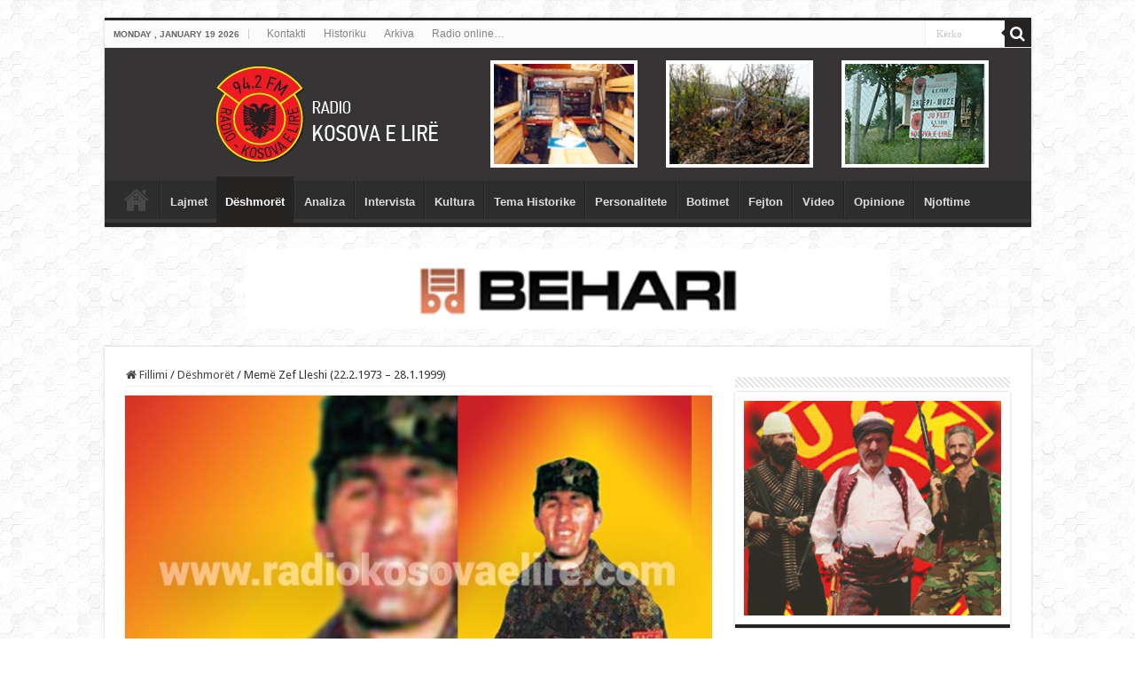

--- FILE ---
content_type: text/html; charset=UTF-8
request_url: https://www.radiokosovaelire.com/meme-zef-lleshi-22-2-1973-28-1-1999/
body_size: 22687
content:
<!DOCTYPE html>
<html lang="en-US" prefix="og: http://ogp.me/ns#">
<head>
<meta charset="UTF-8" />
<link rel="profile" href="https://gmpg.org/xfn/11" />
<link rel="pingback" href="https://www.radiokosovaelire.com/xmlrpc.php" />
<meta property="og:title" content="Memë Zef Lleshi (22.2.1973 &#8211; 28.1.1999) - Radio Kosova e Lirë"/>
<meta property="og:type" content="article"/>
<meta property="og:description" content="Në historinë e luftës së Ushtrisë Çlirimtare të Kosovës, si në anën organizative ashtu edhe në atë o"/>
<meta property="og:url" content="https://www.radiokosovaelire.com/meme-zef-lleshi-22-2-1973-28-1-1999/"/>
<meta property="og:site_name" content="Radio Kosova e Lirë"/>
<meta property="og:image" content="https://www.radiokosovaelire.com/wp-content/uploads/Meme-zef-lleshi.jpg" />
<meta name='robots' content='index, follow, max-image-preview:large, max-snippet:-1, max-video-preview:-1' />

	<!-- This site is optimized with the Yoast SEO plugin v20.6 - https://yoast.com/wordpress/plugins/seo/ -->
	<title>Memë Zef Lleshi (22.2.1973 - 28.1.1999) - Radio Kosova e Lirë</title>
	<meta name="description" content="Memë Lleshi, vëllau i dëshmorit të kombit, Pren Lleshi, nipi i Markut e djalë axhe i Kolës, sot të gjithë dëshmorë të kombit, është i dur në fshatin" />
	<link rel="canonical" href="https://www.radiokosovaelire.com/meme-zef-lleshi-22-2-1973-28-1-1999/" />
	<meta property="og:locale" content="en_US" />
	<meta property="og:type" content="article" />
	<meta property="og:title" content="Memë Zef Lleshi (22.2.1973 - 28.1.1999) - Radio Kosova e Lirë" />
	<meta property="og:description" content="Memë Lleshi, vëllau i dëshmorit të kombit, Pren Lleshi, nipi i Markut e djalë axhe i Kolës, sot të gjithë dëshmorë të kombit, është i dur në fshatin" />
	<meta property="og:url" content="https://www.radiokosovaelire.com/meme-zef-lleshi-22-2-1973-28-1-1999/" />
	<meta property="og:site_name" content="Radio Kosova e Lirë" />
	<meta property="article:publisher" content="http://www.facebook.com/rkosovaelire" />
	<meta property="article:published_time" content="2025-01-28T06:01:43+00:00" />
	<meta property="article:modified_time" content="2025-01-27T19:22:43+00:00" />
	<meta property="og:image" content="https://www.radiokosovaelire.com/wp-content/uploads/Meme-zef-lleshi.jpg" />
	<meta property="og:image:width" content="660" />
	<meta property="og:image:height" content="330" />
	<meta property="og:image:type" content="image/jpeg" />
	<meta name="author" content="Zamir Qeriqi" />
	<meta name="twitter:label1" content="Written by" />
	<meta name="twitter:data1" content="Zamir Qeriqi" />
	<meta name="twitter:label2" content="Est. reading time" />
	<meta name="twitter:data2" content="11 minutes" />
	<script type="application/ld+json" class="yoast-schema-graph">{"@context":"https://schema.org","@graph":[{"@type":"Article","@id":"https://www.radiokosovaelire.com/meme-zef-lleshi-22-2-1973-28-1-1999/#article","isPartOf":{"@id":"https://www.radiokosovaelire.com/meme-zef-lleshi-22-2-1973-28-1-1999/"},"author":{"name":"Zamir Qeriqi","@id":"https://www.radiokosovaelire.com/#/schema/person/78f9d138a35a50c5cc1f4cfd8f11db0a"},"headline":"Memë Zef Lleshi (22.2.1973 &#8211; 28.1.1999)","datePublished":"2025-01-28T06:01:43+00:00","dateModified":"2025-01-27T19:22:43+00:00","mainEntityOfPage":{"@id":"https://www.radiokosovaelire.com/meme-zef-lleshi-22-2-1973-28-1-1999/"},"wordCount":2141,"publisher":{"@id":"https://www.radiokosovaelire.com/#organization"},"image":{"@id":"https://www.radiokosovaelire.com/meme-zef-lleshi-22-2-1973-28-1-1999/#primaryimage"},"thumbnailUrl":"https://www.radiokosovaelire.com/wp-content/uploads/Meme-zef-lleshi.jpg","articleSection":["Dëshmorët"],"inLanguage":"en-US"},{"@type":"WebPage","@id":"https://www.radiokosovaelire.com/meme-zef-lleshi-22-2-1973-28-1-1999/","url":"https://www.radiokosovaelire.com/meme-zef-lleshi-22-2-1973-28-1-1999/","name":"Memë Zef Lleshi (22.2.1973 - 28.1.1999) - Radio Kosova e Lirë","isPartOf":{"@id":"https://www.radiokosovaelire.com/#website"},"primaryImageOfPage":{"@id":"https://www.radiokosovaelire.com/meme-zef-lleshi-22-2-1973-28-1-1999/#primaryimage"},"image":{"@id":"https://www.radiokosovaelire.com/meme-zef-lleshi-22-2-1973-28-1-1999/#primaryimage"},"thumbnailUrl":"https://www.radiokosovaelire.com/wp-content/uploads/Meme-zef-lleshi.jpg","datePublished":"2025-01-28T06:01:43+00:00","dateModified":"2025-01-27T19:22:43+00:00","description":"Memë Lleshi, vëllau i dëshmorit të kombit, Pren Lleshi, nipi i Markut e djalë axhe i Kolës, sot të gjithë dëshmorë të kombit, është i dur në fshatin","breadcrumb":{"@id":"https://www.radiokosovaelire.com/meme-zef-lleshi-22-2-1973-28-1-1999/#breadcrumb"},"inLanguage":"en-US","potentialAction":[{"@type":"ReadAction","target":["https://www.radiokosovaelire.com/meme-zef-lleshi-22-2-1973-28-1-1999/"]}]},{"@type":"ImageObject","inLanguage":"en-US","@id":"https://www.radiokosovaelire.com/meme-zef-lleshi-22-2-1973-28-1-1999/#primaryimage","url":"https://www.radiokosovaelire.com/wp-content/uploads/Meme-zef-lleshi.jpg","contentUrl":"https://www.radiokosovaelire.com/wp-content/uploads/Meme-zef-lleshi.jpg","width":660,"height":330,"caption":"Memë Zef Lleshi (22.2.1973 - 28.1.1999)"},{"@type":"BreadcrumbList","@id":"https://www.radiokosovaelire.com/meme-zef-lleshi-22-2-1973-28-1-1999/#breadcrumb","itemListElement":[{"@type":"ListItem","position":1,"name":"Home","item":"https://www.radiokosovaelire.com/"},{"@type":"ListItem","position":2,"name":"Memë Zef Lleshi (22.2.1973 &#8211; 28.1.1999)"}]},{"@type":"WebSite","@id":"https://www.radiokosovaelire.com/#website","url":"https://www.radiokosovaelire.com/","name":"Radio Kosova e Lirë","description":"Radio-Kosova e Lirë, Radio e luftës çlirimtare, paqes dhe bashkimit kombëtar, Zëri i lirisë, besnikja e pavarësisë dhe e bashkimit të shqiptarëve.","publisher":{"@id":"https://www.radiokosovaelire.com/#organization"},"potentialAction":[{"@type":"SearchAction","target":{"@type":"EntryPoint","urlTemplate":"https://www.radiokosovaelire.com/?s={search_term_string}"},"query-input":"required name=search_term_string"}],"inLanguage":"en-US"},{"@type":"Organization","@id":"https://www.radiokosovaelire.com/#organization","name":"Radio Kosova e Lirë","url":"https://www.radiokosovaelire.com/","logo":{"@type":"ImageObject","inLanguage":"en-US","@id":"https://www.radiokosovaelire.com/#/schema/logo/image/","url":"https://www.radiokosovaelire.com/wp-content/uploads/rkl-logo.png","contentUrl":"https://www.radiokosovaelire.com/wp-content/uploads/rkl-logo.png","width":1843,"height":2048,"caption":"Radio Kosova e Lirë"},"image":{"@id":"https://www.radiokosovaelire.com/#/schema/logo/image/"},"sameAs":["http://www.facebook.com/rkosovaelire","https://twitter.com/rkosovaelire","http://www.pinterest.com/rkosovaelire","https://www.youtube.com/channel/UCqeWVJG2zpgdu7duK86Ggkg"]},{"@type":"Person","@id":"https://www.radiokosovaelire.com/#/schema/person/78f9d138a35a50c5cc1f4cfd8f11db0a","name":"Zamir Qeriqi","image":{"@type":"ImageObject","inLanguage":"en-US","@id":"https://www.radiokosovaelire.com/#/schema/person/image/","url":"https://secure.gravatar.com/avatar/fe963c08f9fdd987c9aaa3094b64000e?s=96&d=mm&r=g","contentUrl":"https://secure.gravatar.com/avatar/fe963c08f9fdd987c9aaa3094b64000e?s=96&d=mm&r=g","caption":"Zamir Qeriqi"},"sameAs":["http://www.radiokosovaelire.com"],"url":"https://www.radiokosovaelire.com/author/zamirqeriqi/"}]}</script>
	<!-- / Yoast SEO plugin. -->


<link rel='dns-prefetch' href='//www.radiokosovaelire.com' />
<link rel='dns-prefetch' href='//fonts.googleapis.com' />
<link rel='dns-prefetch' href='//s.w.org' />
<link rel="alternate" type="application/rss+xml" title="Radio Kosova e Lirë &raquo; Feed" href="https://www.radiokosovaelire.com/feed/" />
<script type="text/javascript">
window._wpemojiSettings = {"baseUrl":"https:\/\/s.w.org\/images\/core\/emoji\/14.0.0\/72x72\/","ext":".png","svgUrl":"https:\/\/s.w.org\/images\/core\/emoji\/14.0.0\/svg\/","svgExt":".svg","source":{"concatemoji":"https:\/\/www.radiokosovaelire.com\/wp-includes\/js\/wp-emoji-release.min.js"}};
/*! This file is auto-generated */
!function(e,a,t){var n,r,o,i=a.createElement("canvas"),p=i.getContext&&i.getContext("2d");function s(e,t){var a=String.fromCharCode,e=(p.clearRect(0,0,i.width,i.height),p.fillText(a.apply(this,e),0,0),i.toDataURL());return p.clearRect(0,0,i.width,i.height),p.fillText(a.apply(this,t),0,0),e===i.toDataURL()}function c(e){var t=a.createElement("script");t.src=e,t.defer=t.type="text/javascript",a.getElementsByTagName("head")[0].appendChild(t)}for(o=Array("flag","emoji"),t.supports={everything:!0,everythingExceptFlag:!0},r=0;r<o.length;r++)t.supports[o[r]]=function(e){if(!p||!p.fillText)return!1;switch(p.textBaseline="top",p.font="600 32px Arial",e){case"flag":return s([127987,65039,8205,9895,65039],[127987,65039,8203,9895,65039])?!1:!s([55356,56826,55356,56819],[55356,56826,8203,55356,56819])&&!s([55356,57332,56128,56423,56128,56418,56128,56421,56128,56430,56128,56423,56128,56447],[55356,57332,8203,56128,56423,8203,56128,56418,8203,56128,56421,8203,56128,56430,8203,56128,56423,8203,56128,56447]);case"emoji":return!s([129777,127995,8205,129778,127999],[129777,127995,8203,129778,127999])}return!1}(o[r]),t.supports.everything=t.supports.everything&&t.supports[o[r]],"flag"!==o[r]&&(t.supports.everythingExceptFlag=t.supports.everythingExceptFlag&&t.supports[o[r]]);t.supports.everythingExceptFlag=t.supports.everythingExceptFlag&&!t.supports.flag,t.DOMReady=!1,t.readyCallback=function(){t.DOMReady=!0},t.supports.everything||(n=function(){t.readyCallback()},a.addEventListener?(a.addEventListener("DOMContentLoaded",n,!1),e.addEventListener("load",n,!1)):(e.attachEvent("onload",n),a.attachEvent("onreadystatechange",function(){"complete"===a.readyState&&t.readyCallback()})),(e=t.source||{}).concatemoji?c(e.concatemoji):e.wpemoji&&e.twemoji&&(c(e.twemoji),c(e.wpemoji)))}(window,document,window._wpemojiSettings);
</script>
<!-- radiokosovaelire.com is managing ads with Advanced Ads 1.56.3 --><script id="radio-ready">
			window.advanced_ads_ready=function(e,a){a=a||"complete";var d=function(e){return"interactive"===a?"loading"!==e:"complete"===e};d(document.readyState)?e():document.addEventListener("readystatechange",(function(a){d(a.target.readyState)&&e()}),{once:"interactive"===a})},window.advanced_ads_ready_queue=window.advanced_ads_ready_queue||[];		</script>
		<style type="text/css">
img.wp-smiley,
img.emoji {
	display: inline !important;
	border: none !important;
	box-shadow: none !important;
	height: 1em !important;
	width: 1em !important;
	margin: 0 0.07em !important;
	vertical-align: -0.1em !important;
	background: none !important;
	padding: 0 !important;
}
</style>
	<link rel='stylesheet' id='wp-block-library-css'  href='https://www.radiokosovaelire.com/wp-includes/css/dist/block-library/style.min.css' type='text/css' media='all' />
<style id='global-styles-inline-css' type='text/css'>
body{--wp--preset--color--black: #000000;--wp--preset--color--cyan-bluish-gray: #abb8c3;--wp--preset--color--white: #ffffff;--wp--preset--color--pale-pink: #f78da7;--wp--preset--color--vivid-red: #cf2e2e;--wp--preset--color--luminous-vivid-orange: #ff6900;--wp--preset--color--luminous-vivid-amber: #fcb900;--wp--preset--color--light-green-cyan: #7bdcb5;--wp--preset--color--vivid-green-cyan: #00d084;--wp--preset--color--pale-cyan-blue: #8ed1fc;--wp--preset--color--vivid-cyan-blue: #0693e3;--wp--preset--color--vivid-purple: #9b51e0;--wp--preset--gradient--vivid-cyan-blue-to-vivid-purple: linear-gradient(135deg,rgba(6,147,227,1) 0%,rgb(155,81,224) 100%);--wp--preset--gradient--light-green-cyan-to-vivid-green-cyan: linear-gradient(135deg,rgb(122,220,180) 0%,rgb(0,208,130) 100%);--wp--preset--gradient--luminous-vivid-amber-to-luminous-vivid-orange: linear-gradient(135deg,rgba(252,185,0,1) 0%,rgba(255,105,0,1) 100%);--wp--preset--gradient--luminous-vivid-orange-to-vivid-red: linear-gradient(135deg,rgba(255,105,0,1) 0%,rgb(207,46,46) 100%);--wp--preset--gradient--very-light-gray-to-cyan-bluish-gray: linear-gradient(135deg,rgb(238,238,238) 0%,rgb(169,184,195) 100%);--wp--preset--gradient--cool-to-warm-spectrum: linear-gradient(135deg,rgb(74,234,220) 0%,rgb(151,120,209) 20%,rgb(207,42,186) 40%,rgb(238,44,130) 60%,rgb(251,105,98) 80%,rgb(254,248,76) 100%);--wp--preset--gradient--blush-light-purple: linear-gradient(135deg,rgb(255,206,236) 0%,rgb(152,150,240) 100%);--wp--preset--gradient--blush-bordeaux: linear-gradient(135deg,rgb(254,205,165) 0%,rgb(254,45,45) 50%,rgb(107,0,62) 100%);--wp--preset--gradient--luminous-dusk: linear-gradient(135deg,rgb(255,203,112) 0%,rgb(199,81,192) 50%,rgb(65,88,208) 100%);--wp--preset--gradient--pale-ocean: linear-gradient(135deg,rgb(255,245,203) 0%,rgb(182,227,212) 50%,rgb(51,167,181) 100%);--wp--preset--gradient--electric-grass: linear-gradient(135deg,rgb(202,248,128) 0%,rgb(113,206,126) 100%);--wp--preset--gradient--midnight: linear-gradient(135deg,rgb(2,3,129) 0%,rgb(40,116,252) 100%);--wp--preset--duotone--dark-grayscale: url('#wp-duotone-dark-grayscale');--wp--preset--duotone--grayscale: url('#wp-duotone-grayscale');--wp--preset--duotone--purple-yellow: url('#wp-duotone-purple-yellow');--wp--preset--duotone--blue-red: url('#wp-duotone-blue-red');--wp--preset--duotone--midnight: url('#wp-duotone-midnight');--wp--preset--duotone--magenta-yellow: url('#wp-duotone-magenta-yellow');--wp--preset--duotone--purple-green: url('#wp-duotone-purple-green');--wp--preset--duotone--blue-orange: url('#wp-duotone-blue-orange');--wp--preset--font-size--small: 13px;--wp--preset--font-size--medium: 20px;--wp--preset--font-size--large: 36px;--wp--preset--font-size--x-large: 42px;}.has-black-color{color: var(--wp--preset--color--black) !important;}.has-cyan-bluish-gray-color{color: var(--wp--preset--color--cyan-bluish-gray) !important;}.has-white-color{color: var(--wp--preset--color--white) !important;}.has-pale-pink-color{color: var(--wp--preset--color--pale-pink) !important;}.has-vivid-red-color{color: var(--wp--preset--color--vivid-red) !important;}.has-luminous-vivid-orange-color{color: var(--wp--preset--color--luminous-vivid-orange) !important;}.has-luminous-vivid-amber-color{color: var(--wp--preset--color--luminous-vivid-amber) !important;}.has-light-green-cyan-color{color: var(--wp--preset--color--light-green-cyan) !important;}.has-vivid-green-cyan-color{color: var(--wp--preset--color--vivid-green-cyan) !important;}.has-pale-cyan-blue-color{color: var(--wp--preset--color--pale-cyan-blue) !important;}.has-vivid-cyan-blue-color{color: var(--wp--preset--color--vivid-cyan-blue) !important;}.has-vivid-purple-color{color: var(--wp--preset--color--vivid-purple) !important;}.has-black-background-color{background-color: var(--wp--preset--color--black) !important;}.has-cyan-bluish-gray-background-color{background-color: var(--wp--preset--color--cyan-bluish-gray) !important;}.has-white-background-color{background-color: var(--wp--preset--color--white) !important;}.has-pale-pink-background-color{background-color: var(--wp--preset--color--pale-pink) !important;}.has-vivid-red-background-color{background-color: var(--wp--preset--color--vivid-red) !important;}.has-luminous-vivid-orange-background-color{background-color: var(--wp--preset--color--luminous-vivid-orange) !important;}.has-luminous-vivid-amber-background-color{background-color: var(--wp--preset--color--luminous-vivid-amber) !important;}.has-light-green-cyan-background-color{background-color: var(--wp--preset--color--light-green-cyan) !important;}.has-vivid-green-cyan-background-color{background-color: var(--wp--preset--color--vivid-green-cyan) !important;}.has-pale-cyan-blue-background-color{background-color: var(--wp--preset--color--pale-cyan-blue) !important;}.has-vivid-cyan-blue-background-color{background-color: var(--wp--preset--color--vivid-cyan-blue) !important;}.has-vivid-purple-background-color{background-color: var(--wp--preset--color--vivid-purple) !important;}.has-black-border-color{border-color: var(--wp--preset--color--black) !important;}.has-cyan-bluish-gray-border-color{border-color: var(--wp--preset--color--cyan-bluish-gray) !important;}.has-white-border-color{border-color: var(--wp--preset--color--white) !important;}.has-pale-pink-border-color{border-color: var(--wp--preset--color--pale-pink) !important;}.has-vivid-red-border-color{border-color: var(--wp--preset--color--vivid-red) !important;}.has-luminous-vivid-orange-border-color{border-color: var(--wp--preset--color--luminous-vivid-orange) !important;}.has-luminous-vivid-amber-border-color{border-color: var(--wp--preset--color--luminous-vivid-amber) !important;}.has-light-green-cyan-border-color{border-color: var(--wp--preset--color--light-green-cyan) !important;}.has-vivid-green-cyan-border-color{border-color: var(--wp--preset--color--vivid-green-cyan) !important;}.has-pale-cyan-blue-border-color{border-color: var(--wp--preset--color--pale-cyan-blue) !important;}.has-vivid-cyan-blue-border-color{border-color: var(--wp--preset--color--vivid-cyan-blue) !important;}.has-vivid-purple-border-color{border-color: var(--wp--preset--color--vivid-purple) !important;}.has-vivid-cyan-blue-to-vivid-purple-gradient-background{background: var(--wp--preset--gradient--vivid-cyan-blue-to-vivid-purple) !important;}.has-light-green-cyan-to-vivid-green-cyan-gradient-background{background: var(--wp--preset--gradient--light-green-cyan-to-vivid-green-cyan) !important;}.has-luminous-vivid-amber-to-luminous-vivid-orange-gradient-background{background: var(--wp--preset--gradient--luminous-vivid-amber-to-luminous-vivid-orange) !important;}.has-luminous-vivid-orange-to-vivid-red-gradient-background{background: var(--wp--preset--gradient--luminous-vivid-orange-to-vivid-red) !important;}.has-very-light-gray-to-cyan-bluish-gray-gradient-background{background: var(--wp--preset--gradient--very-light-gray-to-cyan-bluish-gray) !important;}.has-cool-to-warm-spectrum-gradient-background{background: var(--wp--preset--gradient--cool-to-warm-spectrum) !important;}.has-blush-light-purple-gradient-background{background: var(--wp--preset--gradient--blush-light-purple) !important;}.has-blush-bordeaux-gradient-background{background: var(--wp--preset--gradient--blush-bordeaux) !important;}.has-luminous-dusk-gradient-background{background: var(--wp--preset--gradient--luminous-dusk) !important;}.has-pale-ocean-gradient-background{background: var(--wp--preset--gradient--pale-ocean) !important;}.has-electric-grass-gradient-background{background: var(--wp--preset--gradient--electric-grass) !important;}.has-midnight-gradient-background{background: var(--wp--preset--gradient--midnight) !important;}.has-small-font-size{font-size: var(--wp--preset--font-size--small) !important;}.has-medium-font-size{font-size: var(--wp--preset--font-size--medium) !important;}.has-large-font-size{font-size: var(--wp--preset--font-size--large) !important;}.has-x-large-font-size{font-size: var(--wp--preset--font-size--x-large) !important;}
</style>
<link rel='stylesheet' id='tie-style-css'  href='https://www.radiokosovaelire.com/wp-content/themes/sahifa/style.css' type='text/css' media='all' />
<link rel='stylesheet' id='tie-ilightbox-skin-css'  href='https://www.radiokosovaelire.com/wp-content/themes/sahifa/css/ilightbox/metro-black-skin/skin.css' type='text/css' media='all' />
<link rel='stylesheet' id='Droid+Sans-css'  href='https://fonts.googleapis.com/css?family=Droid+Sans%3Aregular%2C700' type='text/css' media='all' />
<script type='text/javascript' src='https://www.radiokosovaelire.com/wp-includes/js/jquery/jquery.min.js' id='jquery-core-js'></script>
<script type='text/javascript' src='https://www.radiokosovaelire.com/wp-includes/js/jquery/jquery-migrate.min.js' id='jquery-migrate-js'></script>
<link rel="https://api.w.org/" href="https://www.radiokosovaelire.com/wp-json/" /><link rel="alternate" type="application/json" href="https://www.radiokosovaelire.com/wp-json/wp/v2/posts/2669" /><link rel="EditURI" type="application/rsd+xml" title="RSD" href="https://www.radiokosovaelire.com/xmlrpc.php?rsd" />
<link rel="wlwmanifest" type="application/wlwmanifest+xml" href="https://www.radiokosovaelire.com/wp-includes/wlwmanifest.xml" /> 
<meta name="generator" content="WordPress 6.0.11" />
<link rel='shortlink' href='https://www.radiokosovaelire.com/?p=2669' />
<link rel="alternate" type="application/json+oembed" href="https://www.radiokosovaelire.com/wp-json/oembed/1.0/embed?url=https%3A%2F%2Fwww.radiokosovaelire.com%2Fmeme-zef-lleshi-22-2-1973-28-1-1999%2F" />
<link rel="alternate" type="text/xml+oembed" href="https://www.radiokosovaelire.com/wp-json/oembed/1.0/embed?url=https%3A%2F%2Fwww.radiokosovaelire.com%2Fmeme-zef-lleshi-22-2-1973-28-1-1999%2F&#038;format=xml" />
<link rel="shortcut icon" href="https://www.radiokosovaelire.com/wp-content/uploads/2015/11/ficon.png" title="Favicon" />
<!--[if IE]>
<script type="text/javascript">jQuery(document).ready(function (){ jQuery(".menu-item").has("ul").children("a").attr("aria-haspopup", "true");});</script>
<![endif]-->
<!--[if lt IE 9]>
<script src="https://www.radiokosovaelire.com/wp-content/themes/sahifa/js/html5.js"></script>
<script src="https://www.radiokosovaelire.com/wp-content/themes/sahifa/js/selectivizr-min.js"></script>
<![endif]-->
<!--[if IE 9]>
<link rel="stylesheet" type="text/css" media="all" href="https://www.radiokosovaelire.com/wp-content/themes/sahifa/css/ie9.css" />
<![endif]-->
<!--[if IE 8]>
<link rel="stylesheet" type="text/css" media="all" href="https://www.radiokosovaelire.com/wp-content/themes/sahifa/css/ie8.css" />
<![endif]-->
<!--[if IE 7]>
<link rel="stylesheet" type="text/css" media="all" href="https://www.radiokosovaelire.com/wp-content/themes/sahifa/css/ie7.css" />
<![endif]-->


<meta name="viewport" content="width=device-width, initial-scale=1.0" />

<meta property="fb:pages" content="760869820724011" />
<meta name="sitelock-site-verification" content="10046" />
<meta name="alexaVerifyID" content="ivp4DdDcJpoxrVSETpf8wXj4Fr0"/>
<script>
  (function(i,s,o,g,r,a,m){i['GoogleAnalyticsObject']=r;i[r]=i[r]||function(){
  (i[r].q=i[r].q||[]).push(arguments)},i[r].l=1*new Date();a=s.createElement(o),
  m=s.getElementsByTagName(o)[0];a.async=1;a.src=g;m.parentNode.insertBefore(a,m)
  })(window,document,'script','//www.google-analytics.com/analytics.js','ga');

  ga('create', 'UA-41200649-1', 'auto');
  ga('send', 'pageview');

</script>
<meta name="google-site-verification" content="LLeFCTv05s1lyPCPQ0dy6ZI85NW1tgO1MJSfwXLPMu8" />
<meta name="p:domain_verify" content="b73da59e172f300d30c1ad911f2ca67a"/>

<!-- Google tag (gtag.js) -->
<script async src="https://www.googletagmanager.com/gtag/js?id=G-NG6L8TEC96"></script>
<script>
  window.dataLayer = window.dataLayer || [];
  function gtag(){dataLayer.push(arguments);}
  gtag('js', new Date());

  gtag('config', 'G-NG6L8TEC96');
</script>

<!-- Google tag (gtag.js) -->
<script async src="https://www.googletagmanager.com/gtag/js?id=UA-41200649-1"></script>
<script>
  window.dataLayer = window.dataLayer || [];
  function gtag(){dataLayer.push(arguments);}
  gtag('js', new Date());

  gtag('config', 'UA-41200649-1');
</script>

<style type="text/css" media="screen">

body{
	font-family: 'Droid Sans';
}

.top-nav, .top-nav ul li a {
	font-family: Verdana, Geneva, sans-serif;
}

#main-nav, #main-nav ul li a{
	font-family: "Lucida Sans Unicode", "Lucida Grande", sans-serif;
	font-weight: bold;
}

#main-nav,
.cat-box-content,
#sidebar .widget-container,
.post-listing,
#commentform {
	border-bottom-color: #262323;
}

.search-block .search-button,
#topcontrol,
#main-nav ul li.current-menu-item a,
#main-nav ul li.current-menu-item a:hover,
#main-nav ul li.current_page_parent a,
#main-nav ul li.current_page_parent a:hover,
#main-nav ul li.current-menu-parent a,
#main-nav ul li.current-menu-parent a:hover,
#main-nav ul li.current-page-ancestor a,
#main-nav ul li.current-page-ancestor a:hover,
.pagination span.current,
.share-post span.share-text,
.flex-control-paging li a.flex-active,
.ei-slider-thumbs li.ei-slider-element,
.review-percentage .review-item span span,
.review-final-score,
.button,
a.button,
a.more-link,
#main-content input[type="submit"],
.form-submit #submit,
#login-form .login-button,
.widget-feedburner .feedburner-subscribe,
input[type="submit"],
#buddypress button,
#buddypress a.button,
#buddypress input[type=submit],
#buddypress input[type=reset],
#buddypress ul.button-nav li a,
#buddypress div.generic-button a,
#buddypress .comment-reply-link,
#buddypress div.item-list-tabs ul li a span,
#buddypress div.item-list-tabs ul li.selected a,
#buddypress div.item-list-tabs ul li.current a,
#buddypress #members-directory-form div.item-list-tabs ul li.selected span,
#members-list-options a.selected,
#groups-list-options a.selected,
body.dark-skin #buddypress div.item-list-tabs ul li a span,
body.dark-skin #buddypress div.item-list-tabs ul li.selected a,
body.dark-skin #buddypress div.item-list-tabs ul li.current a,
body.dark-skin #members-list-options a.selected,
body.dark-skin #groups-list-options a.selected,
.search-block-large .search-button,
#featured-posts .flex-next:hover,
#featured-posts .flex-prev:hover,
a.tie-cart span.shooping-count,
.woocommerce span.onsale,
.woocommerce-page span.onsale ,
.woocommerce .widget_price_filter .ui-slider .ui-slider-handle,
.woocommerce-page .widget_price_filter .ui-slider .ui-slider-handle,
#check-also-close,
a.post-slideshow-next,
a.post-slideshow-prev,
.widget_price_filter .ui-slider .ui-slider-handle,
.quantity .minus:hover,
.quantity .plus:hover,
.mejs-container .mejs-controls .mejs-time-rail .mejs-time-current,
#reading-position-indicator  {
	background-color:#262323;
}

::-webkit-scrollbar-thumb{
	background-color:#262323 !important;
}

#theme-footer,
#theme-header,
.top-nav ul li.current-menu-item:before,
#main-nav .menu-sub-content ,
#main-nav ul ul,
#check-also-box {
	border-top-color: #262323;
}

.search-block:after {
	border-right-color:#262323;
}

body.rtl .search-block:after {
	border-left-color:#262323;
}

#main-nav ul > li.menu-item-has-children:hover > a:after,
#main-nav ul > li.mega-menu:hover > a:after {
	border-color:transparent transparent #262323;
}

.widget.timeline-posts li a:hover,
.widget.timeline-posts li a:hover span.tie-date {
	color: #262323;
}

.widget.timeline-posts li a:hover span.tie-date:before {
	background: #262323;
	border-color: #262323;
}

#order_review,
#order_review_heading {
	border-color: #262323;
}


body {
	background-image : url(https://www.radiokosovaelire.com/wp-content/themes/sahifa/images/patterns/body-bg6.png);
	background-position: top center;
}

a:hover {
	text-decoration: underline;
}
		
#main-nav ul li a:hover, #main-nav ul li:hover > a, #main-nav ul :hover > a , #main-nav  ul ul li:hover > a, #main-nav  ul ul :hover > a {
	color: #c72424;
}
		
#theme-header {
	background-color:#363434 !important; 
				}


#main-nav ul ul, #main-nav ul li.mega-menu .mega-menu-block { background-color:#ffffff !important;}

.breaking-news span.breaking-news-title {background: #d40c0c;}

#slide-out-open {
   top: 13px;
}
#slide-out-open span, #slide-out-open span:after, #slide-out-open span:before {
background: #fff;
}</style>

		<script type="text/javascript">
			/* <![CDATA[ */
				var sf_position = '0';
				var sf_templates = "<a href=\"{search_url_escaped}\">Shiko t\u00eb gjitha rezultatet<\/a>";
				var sf_input = '.search-live';
				jQuery(document).ready(function(){
					jQuery(sf_input).ajaxyLiveSearch({"expand":false,"searchUrl":"https:\/\/www.radiokosovaelire.com\/?s=%s","text":"Search","delay":500,"iwidth":180,"width":315,"ajaxUrl":"https:\/\/www.radiokosovaelire.com\/wp-admin\/admin-ajax.php","rtl":0});
					jQuery(".live-search_ajaxy-selective-input").keyup(function() {
						var width = jQuery(this).val().length * 8;
						if(width < 50) {
							width = 50;
						}
						jQuery(this).width(width);
					});
					jQuery(".live-search_ajaxy-selective-search").click(function() {
						jQuery(this).find(".live-search_ajaxy-selective-input").focus();
					});
					jQuery(".live-search_ajaxy-selective-close").click(function() {
						jQuery(this).parent().remove();
					});
				});
			/* ]]> */
		</script>
		</head>
<body id="top" class="post-template-default single single-post postid-2669 single-format-standard lazy-enabled aa-prefix-radio-">

<div class="wrapper-outer">

	<div class="background-cover"></div>

	<aside id="slide-out">

			<div class="search-mobile">
			<form method="get" id="searchform-mobile" action="https://www.radiokosovaelire.com/">
				<button class="search-button" type="submit" value="Kërko"><i class="fa fa-search"></i></button>
				<input type="text" id="s-mobile" name="s" title="Kërko" value="Kërko" onfocus="if (this.value == 'Kërko') {this.value = '';}" onblur="if (this.value == '') {this.value = 'Kërko';}"  />
			</form>
		</div><!-- .search-mobile /-->
	
	
		<div id="mobile-menu" ></div>
	</aside><!-- #slide-out /-->

		<div id="wrapper" class="boxed">
		<div class="inner-wrapper">

		<header id="theme-header" class="theme-header full-logo">
						<div id="top-nav" class="top-nav">
				<div class="container">

							<span class="today-date">Monday , January 19 2026</span>
				<div class="top-menu"><ul id="menu-menu-footer" class="menu"><li id="menu-item-847" class="menu-item menu-item-type-post_type menu-item-object-page menu-item-847"><a href="https://www.radiokosovaelire.com/kontakti/">Kontakti</a></li>
<li id="menu-item-863" class="menu-item menu-item-type-taxonomy menu-item-object-category menu-item-863"><a href="https://www.radiokosovaelire.com/category/historiku/">Historiku</a></li>
<li id="menu-item-864" class="menu-item menu-item-type-post_type menu-item-object-page menu-item-864"><a href="https://www.radiokosovaelire.com/arkiva/">Arkiva</a></li>
<li id="menu-item-23747" class="menu-item menu-item-type-post_type menu-item-object-page menu-item-privacy-policy menu-item-23747"><a href="https://www.radiokosovaelire.com/radio/">Radio online…</a></li>
</ul></div>
						<div class="search-block">
						<form method="get" id="searchform-header" action="https://www.radiokosovaelire.com/">
							<button class="search-button" type="submit" value="Kërko"><i class="fa fa-search"></i></button>
							<input class="search-live" type="text" id="s-header" name="s" title="Kërko" value="Kërko" onfocus="if (this.value == 'Kërko') {this.value = '';}" onblur="if (this.value == '') {this.value = 'Kërko';}"  />
						</form>
					</div><!-- .search-block /-->
	
	
				</div><!-- .container /-->
			</div><!-- .top-menu /-->
			
		<div class="header-content">

					<a id="slide-out-open" class="slide-out-open" href="#"><span></span></a>
		
			<div class="logo" style=" margin-top:15px; margin-bottom:15px;">
			<h2>								<a title="Radio Kosova e Lirë" href="https://www.radiokosovaelire.com/">
					<img src="https://www.radiokosovaelire.com/wp-content/uploads/LogoRKL2016.png" alt="Radio Kosova e Lirë"  /><strong>Radio Kosova e Lirë Radio-Kosova e Lirë, Radio e luftës çlirimtare, paqes dhe bashkimit kombëtar, Zëri i lirisë, besnikja e pavarësisë dhe e bashkimit të shqiptarëve.</strong>
				</a>
			</h2>			</div><!-- .logo /-->
						<div class="clear"></div>

		</div>
													<nav id="main-nav" class="fixed-enabled">
				<div class="container">

				
					<div class="main-menu"><ul id="menu-head" class="menu"><li id="menu-item-862" class="menu-item menu-item-type-custom menu-item-object-custom menu-item-home menu-item-862"><a title="Fillimi" href="https://www.radiokosovaelire.com/">Faqja e parë</a></li>
<li id="menu-item-837" class="menu-item menu-item-type-taxonomy menu-item-object-category menu-item-837"><a href="https://www.radiokosovaelire.com/category/lajmet/">Lajmet</a></li>
<li id="menu-item-833" class="menu-item menu-item-type-taxonomy menu-item-object-category current-post-ancestor current-menu-parent current-post-parent menu-item-833"><a href="https://www.radiokosovaelire.com/category/deshmoret/">Dëshmorët</a></li>
<li id="menu-item-834" class="menu-item menu-item-type-taxonomy menu-item-object-category menu-item-834"><a href="https://www.radiokosovaelire.com/category/analiza/">Analiza</a></li>
<li id="menu-item-839" class="menu-item menu-item-type-taxonomy menu-item-object-category menu-item-839"><a href="https://www.radiokosovaelire.com/category/intervista/">Intervista</a></li>
<li id="menu-item-835" class="menu-item menu-item-type-taxonomy menu-item-object-category menu-item-835"><a href="https://www.radiokosovaelire.com/category/kultura/">Kultura</a></li>
<li id="menu-item-840" class="menu-item menu-item-type-taxonomy menu-item-object-category menu-item-840"><a href="https://www.radiokosovaelire.com/category/tema-historike/">Tema Historike</a></li>
<li id="menu-item-836" class="menu-item menu-item-type-taxonomy menu-item-object-category menu-item-836"><a href="https://www.radiokosovaelire.com/category/personalitete/">Personalitete</a></li>
<li id="menu-item-861" class="menu-item menu-item-type-taxonomy menu-item-object-category menu-item-861"><a href="https://www.radiokosovaelire.com/category/botimet/">Botimet</a></li>
<li id="menu-item-832" class="menu-item menu-item-type-taxonomy menu-item-object-category menu-item-832"><a href="https://www.radiokosovaelire.com/category/fejton/">Fejton</a></li>
<li id="menu-item-76100" class="menu-item menu-item-type-taxonomy menu-item-object-category menu-item-76100"><a href="https://www.radiokosovaelire.com/category/video/">Video</a></li>
<li id="menu-item-77792" class="menu-item menu-item-type-taxonomy menu-item-object-category menu-item-77792"><a href="https://www.radiokosovaelire.com/category/opinione/">Opinione</a></li>
<li id="menu-item-132237" class="menu-item menu-item-type-taxonomy menu-item-object-category menu-item-132237"><a href="https://www.radiokosovaelire.com/category/njoftime/">Njoftime</a></li>
</ul></div>					
					
				</div>
			</nav><!-- .main-nav /-->
					</header><!-- #header /-->

	
	<div class="e3lan e3lan-below_header">			<p><a href="https://www.behari-ks.com/"><img loading="lazy" class="aligncenter size-full wp-image-296165" src="https://www.radiokosovaelire.com/wp-content/uploads/behari-doors.jpg" alt="" width="728" height="90" srcset="https://www.radiokosovaelire.com/wp-content/uploads/behari-doors.jpg 728w, https://www.radiokosovaelire.com/wp-content/uploads/behari-doors-300x37.jpg 300w" sizes="(max-width: 728px) 100vw, 728px" /></a></p>
				</div>
	<div id="main-content" class="container sidebar-right">

	
	
	
	
	
	<div class="content">

		
		<nav id="crumbs"><a href="https://www.radiokosovaelire.com/"><span class="fa fa-home" aria-hidden="true"></span> Fillimi</a><span class="delimiter">/</span><a href="https://www.radiokosovaelire.com/category/deshmoret/">Dëshmorët</a><span class="delimiter">/</span><span class="current">Memë Zef Lleshi (22.2.1973 &#8211; 28.1.1999)</span></nav><script type="application/ld+json">{"@context":"http:\/\/schema.org","@type":"BreadcrumbList","@id":"#Breadcrumb","itemListElement":[{"@type":"ListItem","position":1,"item":{"name":"Fillimi","@id":"https:\/\/www.radiokosovaelire.com\/"}},{"@type":"ListItem","position":2,"item":{"name":"D\u00ebshmor\u00ebt","@id":"https:\/\/www.radiokosovaelire.com\/category\/deshmoret\/"}}]}</script>
		

		
		<article class="post-listing post-2669 post type-post status-publish format-standard has-post-thumbnail  category-deshmoret" id="the-post">
			
			<div class="single-post-thumb">
			<img width="660" height="330" src="https://www.radiokosovaelire.com/wp-content/uploads/Meme-zef-lleshi.jpg" class="attachment-slider size-slider wp-post-image" alt="Memë Zef Lleshi (22.2.1973 - 28.1.1999)" srcset="https://www.radiokosovaelire.com/wp-content/uploads/Meme-zef-lleshi.jpg 660w, https://www.radiokosovaelire.com/wp-content/uploads/Meme-zef-lleshi-300x150.jpg 300w, https://www.radiokosovaelire.com/wp-content/uploads/Meme-zef-lleshi-500x250.jpg 500w" sizes="(max-width: 660px) 100vw, 660px" />		</div>
	
		


			<div class="post-inner">

							<h1 class="name post-title entry-title"><span itemprop="name">Memë Zef Lleshi (22.2.1973 &#8211; 28.1.1999)</span></h1>

						
<p class="post-meta">
	
		
	<span class="tie-date"><i class="fa fa-clock-o"></i>28/01/2025</span>	
	<span class="post-cats"><i class="fa fa-folder"></i><a href="https://www.radiokosovaelire.com/category/deshmoret/" rel="category tag">Dëshmorët</a></span>
	
</p>
<div class="clear"></div>
			
				<div class="entry">
					<div class="share-post">
	<span class="share-text">Shpërndaje</span>

		<ul class="flat-social">
			<li><a href="https://www.facebook.com/sharer.php?u=https://www.radiokosovaelire.com/?p=2669" class="social-facebook" rel="external" target="_blank"><i class="fa fa-facebook"></i> <span>Facebook</span></a></li>
				<li><a href="https://twitter.com/intent/tweet?text=Mem%C3%AB+Zef+Lleshi+%2822.2.1973+%E2%80%93+28.1.1999%29&url=https://www.radiokosovaelire.com/?p=2669" class="social-twitter" rel="external" target="_blank"><i class="fa fa-twitter"></i> <span>Twitter</span></a></li>
					<li><a href="https://www.linkedin.com/shareArticle?mini=true&amp;url=https://www.radiokosovaelire.com/meme-zef-lleshi-22-2-1973-28-1-1999/&amp;title=Mem%C3%AB+Zef+Lleshi+%2822.2.1973+%E2%80%93+28.1.1999%29" class="social-linkedin" rel="external" target="_blank"><i class="fa fa-linkedin"></i> <span>LinkedIn</span></a></li>
				<li><a href="https://pinterest.com/pin/create/button/?url=https://www.radiokosovaelire.com/?p=2669&amp;description=Mem%C3%AB+Zef+Lleshi+%2822.2.1973+%E2%80%93+28.1.1999%29&amp;media=https://www.radiokosovaelire.com/wp-content/uploads/Meme-zef-lleshi.jpg" class="social-pinterest" rel="external" target="_blank"><i class="fa fa-pinterest"></i> <span>Pinterest</span></a></li>
		</ul>
		<div class="clear"></div>
</div> <!-- .share-post -->

						<section id="related_posts">
		<div class="block-head">
			<h3>Tema të tjera...</h3><div class="stripe-line"></div>
		</div>
		<div class="post-listing">
						<div class="related-item">
							
				<div class="post-thumbnail">
					<a href="https://www.radiokosovaelire.com/ahmet-shaban-kaciku-15-1-1964-19-1-1999-2/">
						<img width="310" height="165" src="https://www.radiokosovaelire.com/wp-content/uploads/ahmet-shaban-kaciku-310x165.jpg" class="attachment-tie-medium size-tie-medium wp-post-image" alt="Ahmet Shaban Kaçiku (15.1.1964 - 19.1.1999)" loading="lazy" />						<span class="fa overlay-icon"></span>
					</a>
				</div><!-- post-thumbnail /-->
							
				<h3><a href="https://www.radiokosovaelire.com/ahmet-shaban-kaciku-15-1-1964-19-1-1999-2/" rel="bookmark">Ahmet Shaban Kaçiku (15.1.1964 &#8211; 19.1.1999)</a></h3>
				<p class="post-meta"><span class="tie-date"><i class="fa fa-clock-o"></i>19/01/2026</span></p>
			</div>
						<div class="related-item">
							
				<div class="post-thumbnail">
					<a href="https://www.radiokosovaelire.com/vezir-nezir-jashari-2-4-1975-19-1-1999-2/">
						<img width="310" height="165" src="https://www.radiokosovaelire.com/wp-content/uploads/Vezir-Nezir-Jashari-310x165.jpg" class="attachment-tie-medium size-tie-medium wp-post-image" alt="Vezir Nezir Jashari (2.4.1975 – 19.1.1999)" loading="lazy" />						<span class="fa overlay-icon"></span>
					</a>
				</div><!-- post-thumbnail /-->
							
				<h3><a href="https://www.radiokosovaelire.com/vezir-nezir-jashari-2-4-1975-19-1-1999-2/" rel="bookmark">Vezir Nezir Jashari (2.4.1975 – 19.1.1999)</a></h3>
				<p class="post-meta"><span class="tie-date"><i class="fa fa-clock-o"></i>19/01/2026</span></p>
			</div>
						<div class="related-item">
							
				<div class="post-thumbnail">
					<a href="https://www.radiokosovaelire.com/ramadan-pllana-jusuf-gervalla-kadri-zeka-dhe-bardhosh-gervalla-yje-te-pashuar-2/">
						<img width="275" height="165" src="https://www.radiokosovaelire.com/wp-content/uploads/GervallaZeka-e1484654610678.jpg" class="attachment-tie-medium size-tie-medium wp-post-image" alt="Jusuf Gërvalla, Kadri Zeka dhe Bardhosh Gërvalla" loading="lazy" />						<span class="fa overlay-icon"></span>
					</a>
				</div><!-- post-thumbnail /-->
							
				<h3><a href="https://www.radiokosovaelire.com/ramadan-pllana-jusuf-gervalla-kadri-zeka-dhe-bardhosh-gervalla-yje-te-pashuar-2/" rel="bookmark">Ramadan Pllana: Jusuf Gërvalla, Kadri Zeka dhe Bardhosh Gërvalla, yje të pashuar</a></h3>
				<p class="post-meta"><span class="tie-date"><i class="fa fa-clock-o"></i>17/01/2026</span></p>
			</div>
						<div class="related-item">
							
				<div class="post-thumbnail">
					<a href="https://www.radiokosovaelire.com/hamdi-muharrem-mulaj-31-5-1964-16-1-1999/">
						<img width="310" height="165" src="https://www.radiokosovaelire.com/wp-content/uploads/HamdiMulaj-310x165.jpg" class="attachment-tie-medium size-tie-medium wp-post-image" alt="Hamdi Muharrem Mulaj - 31.5.1964 – 16.1.1999" loading="lazy" />						<span class="fa overlay-icon"></span>
					</a>
				</div><!-- post-thumbnail /-->
							
				<h3><a href="https://www.radiokosovaelire.com/hamdi-muharrem-mulaj-31-5-1964-16-1-1999/" rel="bookmark">Hamdi Muharrem Mulaj &#8211; 31.5.1964 – 16.1.1999</a></h3>
				<p class="post-meta"><span class="tie-date"><i class="fa fa-clock-o"></i>16/01/2026</span></p>
			</div>
						<div class="related-item">
							
				<div class="post-thumbnail">
					<a href="https://www.radiokosovaelire.com/ali-rakip-beqa-30-1-1973-15-1-1999/">
						<img width="310" height="165" src="https://www.radiokosovaelire.com/wp-content/uploads/Ali-Rakip-Beqa-310x165.jpg" class="attachment-tie-medium size-tie-medium wp-post-image" alt="Ali Rakip Beqa (30.1.1973-15.1.1999)" loading="lazy" />						<span class="fa overlay-icon"></span>
					</a>
				</div><!-- post-thumbnail /-->
							
				<h3><a href="https://www.radiokosovaelire.com/ali-rakip-beqa-30-1-1973-15-1-1999/" rel="bookmark">Ali Rakip Beqa (30.1.1973-15.1.1999)</a></h3>
				<p class="post-meta"><span class="tie-date"><i class="fa fa-clock-o"></i>15/01/2026</span></p>
			</div>
						<div class="related-item">
							
				<div class="post-thumbnail">
					<a href="https://www.radiokosovaelire.com/ismail-adem-luma-5-3-1975-15-1-1999/">
						<img width="310" height="165" src="https://www.radiokosovaelire.com/wp-content/uploads/Ismail-Adem-Luma-310x165.jpg" class="attachment-tie-medium size-tie-medium wp-post-image" alt="Ismail Adem Luma (5.3.1975 - 15.1.1999)" loading="lazy" />						<span class="fa overlay-icon"></span>
					</a>
				</div><!-- post-thumbnail /-->
							
				<h3><a href="https://www.radiokosovaelire.com/ismail-adem-luma-5-3-1975-15-1-1999/" rel="bookmark">Ismail Adem Luma (5.3.1975 &#8211; 15.1.1999)</a></h3>
				<p class="post-meta"><span class="tie-date"><i class="fa fa-clock-o"></i>15/01/2026</span></p>
			</div>
						<div class="clear"></div>
		</div>
	</section>
	
					<p style="text-align: justify;">Në historinë e luftës së Ushtrisë Çlirimtare të Kosovës, si në anën organizative ashtu edhe në atë operative, nuk ishin të rralla familjet shqiptare që u angazhuan me tërë qenien e vet në shërbim të idealit për çlirim, për shtetësi të Kosovës e për bashkimin e trojeve etnike. Familjet e këtilla ndiqnin shembullin e Jasharëve të Prekazit e të Haradinajve të Gllogjanit, prandaj edhe duke u angazhuar me mall e shpirt në luftë, u bënë vatra emblematike me të cilat identifikohet Kosova dhe kombi shqiptar. Në radhën e familjeve të këtilla hyn edhe vatra e Markalleshëve të Vraniqit të Gjakovës. Përveç Markut, Kolës e Prenit, në altarin e lirisë, prej këtij gjiri familjar u nda për ta marrë Përjetësinë edhe Memë Zef Lleshi, dëshmor i kombit.</p>
<p style="text-align: justify;">Memë Lleshi, vëllau i dëshmorit të kombit, Pren Lleshi, nipi i Markut e djalë axhe i Kolës, sot të gjithë dëshmorë të kombit, është i dur në fshatin Vraniq, komuna e Gjakovës, Famullia e Doblibarit, më 22 shkurt të vitit 1973, U rrit dhe u formua mbi traditat kombëtare të të parëve, të Markalleshëve të Vraniqit, familje kjo e regjur nëpër Iufta &#8220;herë me turk, e herë me shkja&#8221;. I ati, Zef Lleshi, i martuar me Hanën, lindën e rritën gjashtë djem e tri vajza; Prenin, Gegën, Nikën, Tomën, Memën e Dedën, ndërsa motrat: Jana e Tonia, më herët mbetën pa motrën Gjane. Shkollën edhe Mema, si të gjithë moshatarët, e nisi në Vraniq për ta mbaruar në Doblibar. Dëshira e madhe për t`i shkolluar fëmijët, e detyron Zefin që Memën ta regjistrojë në Shkollën e Mesme Ekonomike, dega e Tregtisë, në Gjakovë, me dëshirë që ta studiojë ekonominë në Universitetin e Prishtinës. Por qëndrimi i ashpër i Markalleshëve të Vraniqit ndaj regjimit serb, në njërën anë, dhe veprim-taria patriotike e manifestuar prej vëllezërve Lleshi, në demonstrata e protesta kundër dhunës serbe, nga ana tjetër, e vënë në shënjestër edhe Memën prandaj fillojnë ndjekjet dhe bastisjet më të shpeshta, e në vitin 1996 keqtrajtohet rëndë nga pohcia serbe, por edhe shtohen përcjelljet mbi lëvizjet dhe aktivitetet e vëllezërve Lleshi. I vëllai i madh, Preni, veç gjendej në mërgim, andaj çdo ndjekje shtrohej mbi Memë Lleshin.</p>
<p style="text-align: justify;">Afërsia e madhe shoqërore me Haradinajt, tradita e gjatë luftarake dhe të kuptuarit e drejtë të shterrjes së mjeteve paqësore e motivuan Memën që ta kapë pushkën e t&#8217;u bashkohet Haradinajve dhe &#8220;Djemve të Gllogjanit&#8221;, që prej ditëve të para kur &#8220;Në Gllogjan u dha kushtrimi&#8221;. Në fshatin kazermë për rezistencën komëtare, Mema, me të vëllamë, Nikën, gjen Xhelal Hajdën &#8211; Tonin, Maliq Ndrecën, Idriz Balajn e Agim Selmanajn, gjen Gllogjanin e gatshëm për rezistencë deri në frymën e fun-dit; Qerimajt, Mehmetajt, Mustafajt, Selmanajt, Nimanajt e Sejfiajt. Pas luftimeve të përditshme në Rrafshin e Dukagjinit (Gllogjan, Shqiponjë, Cermjan, Logjë e Smolicë) dobësohet logjistika, prandaj në periudhën korrik &#8211; shtator Mema vepron në logjistikë; me mjetet familjare furnizon me karburante e materia1ushqimor Zonën Operative të Rrafshit të Dukagjinit. Ishte i suksesshëm për këtë sektor të mobilizimit; luftëtar, i familjes së për-gatitur kombëtarisht dhe shok i ngushtë i Shkëlzen Haradinajt. Kështu, çerdhja e Markalleshëve bëhet nyje kryesore ku lidhej Rrafshi i Dukagjinit me-Anadrinin, nëpërmjet Xhelal Hajdës e Sahit Krasniqit, me Hasin nëpër-mjet Gaspër Karaqit e Gjon Preçit e së andejmi edhe me Vrrinin e Budakovën dhe çdo aktivitet i vëllezërve Lleshi drejtohej nga Haradinajt, Brahimajt, nga Fadil Nimani, Agim Zeneli e Xhelal Hajda. Madje shu.më shpesh, Mema së bashku me Daut Haradinajn e Mustafë Selmanajn vizitonte shtabet e Anadrinit; në Drinas, në Drenaj e në Rahavec. Aktiviteti logjistik i Memës kulmoi në sigurimin e korridorit logjistik dhe bartjen e armatimit, punë të cilat i kryente së bashku me vëllezërit; Gegën, Nikën e Tomën, kurse më vonë u bashkohet edhe Preni. Si luftëtar i Brigadës 131 &#8220;Jusuf Gërvalla&#8221;, Mema shkëlqente në luftimet e Shqiponjës, së bashku me Brahimajt, Zenelajt e Agushët, të Cermjanit, te Diga e Radoniqit është krah për krah me Fadil Nimanin &#8211; Tigrin, e Xhelal Hajdën &#8211; Tonin, më 20 prill të vitit 1998, ndërsa në fshatrat e Anadrinit, Mema me vëllezër merr pjesë në betejat rreth Bardhatinit, Drinasit, Kromnikut e Gardhishtit, por vazhdon veprimtarinë logjistike me thyerjet e shpeshta të Pashtrikut veçanërisht pas 8 qershorit kur mbetet pa Haxhi Hotin &#8211; Lleshin. Në korrik 1998, Mema gjendet në luftime në Logjë, Kralan e Ratishë kurse gjatë betejave përreth Rahavecit arrin me një tog për t&#8217;i ndihmuar Xhelal Hajdës Tonit.</p>
<p style="text-align: justify;">Më 7 gusht 1998, në fshatin Vraniq, forcat serbe përpiqen për t&#8217;i rrethuar Markalleshët. Sulmojnë &#8220;Cerdhen e Ushtrisë Çlirimtare të Kosovës&#8221;, mirëpo bashkëluftëtarët e Memës; vëllezër, motra, xhaxhallarë e kushërinj, rezistojnë 3 orë, e në luftime të ashpëra nga afërsia. Marrin për-jetësinë: Marku me Kolën, ndërsa qëndresë heroike treguan: Gega, Nika, Toma, Lleshi, Martini, Nikolla, Dritoni, Pjetri, Agimi, Gjoni, Kastrioti, Zefi zihe vajzat: Zoja, Drania dhe Pashkja, ashtu siç e kishte përshkruar &#8220;kroni-ka popullore&#8221;:</p>
<p style="text-align: justify;">&#8220;Mark&#8217; Tuna dredh musteqen:</p>
<p style="text-align: justify;">&#8211; Pusho plakë, mos ma ndjell t&#8217;keqen</p>
<p style="text-align: justify;">Se s&#8217;osht dita sod për fialë</p>
<p style="text-align: justify;">Po kush &#8211; trim e kush asht djalë</p>
<p style="text-align: justify;">Le dalë në fushë t&#8217;mejdanit</p>
<p style="text-align: justify;">Policisë së Slobodanit&#8221;</p>
<p style="text-align: justify;">vargje këto që kujtojnë imazhet nga &#8220;Garda Krutane&#8221; e Kolë Jakovës, kën-duar për qëndresën heroike në fshatin Vinjallë të luftimeve të Skënderbeut. Rezistenca e familjes Lleshi u bë shembull i mbrojtjes heroike shqiptare nëpër shekuj, mbeti vazhdimësi e traditës shekullore të Derës së Markalleshëve për mik, për bukë, për kripë e zemër, mbeti simbol i vetëm-brojtjes deri në sakrificë dhe njëherit digë e fortë në të cilën hasi përroi dhunës dhe i krimeve të kriminelëve të Slobodan Milosheviqit, mbi famil-jet shqiptare. Këtu u shkatërrua &#8220;Eskadroni Famëkeq Ndëshkimor&#8221;, u thër-mua tërësisht dhe u paralizua për veprime të mëtejme, mirëpo nuk u shkatërruan skuadrat e rezistencës, sepse nuk u thyen Markalleshët, sokaqet e të cilëve u mbuluan me kufoma paramilitarësh e me teknikë të shkatërruar. Në fushën e nderit mbeti luftëtari i lirisë, plaku 70 &#8211; vjeçar, Mark Tuna, me Nipin Kolën dhe mbiu &#8220;Legjenda e Markalleshëve&#8221;, mbiu rapsodia që brez pas brezi do t&#8217;ua ruajë nderin dhe heroizmin të lënë amanet djalë pas djali.</p>
<p style="text-align: justify;">Nga rrethimi, me luftë shpërthejnë Nikë e Tomë Lleshi, të cilët me gatishmëri për sakrificë arrijnë për t&#8217;u tërhequr, me familje. Memë Lleshi gjendet në krye të familjes; arrin t&#8217;i tubojë anëtarët e familjes, t&#8217;u prijë në thyerjen e Pashtrikut dhe t&#8217;i strehojë nëpër shokë e miq; por njëkohësisht vepron sërish në logjistikë, gjendet pranë pikave të logjistikës në Bajram Curr, në Vlahnë e Cahan, organizon, pret e përcjell luftëtarët e angazhuar në bartjen e &#8220;zjarrit të Lirisë&#8221;.</p>
<p style="text-align: justify;">Aktivitetin logjistik e operativ e zhvillon deri në shtator të vitit 1998, kur sërish depërton në Kosovë, pasi ia lë lamturmirën e fundit Luan Haradinajt në Vlahnë të Hasit dhe u kthehet shokëve në vijat e frontit: Gllogjan, Shaptej, Gramaçel, Ratish, Dashinoc e Lumbardh, ku sërish është me Daut Haradinajn, Agim Selmanajn, Idriz Balajn, Maliq  Ndrecën e Bujar Haradinajn, ndërsa kah Shqiponja sërish takohet me Xhelal Hajdën &#8211; Tonin, Selajdin Mullabazin &#8211; Micin, Sadri Lokajn e Sahit Krasniqin, sot të gjithë dëshmorë të kombit.</p>
<p style="text-align: justify;">Kthimi i të vëllait, Prenit, prej kurbeti, për Memën shënoi një krah më shumë; për Markalleshët një gisht e një qark më të fortë e për logjis-tikën e Zonës Operative të Rrafshit të Dukagjinit edhe një shtyllë më shumë në korridorin kah Hasi, për t&#8217;u lidhur edhe me Pal Çunin e Xhon Preçin. Beteja në Ratishin e Epërm, e 9 janarit të vitit 1999, e shtrirë kah fshatrat Dashinoc e Lumbardh, për Prenin e Memën u palua me kujtime krenare për një luftë të ashpër e &#8220;fyt për fyti&#8221; por edhe me dhembje për rënien e shokëve: Çel Sokolit, Zef Gjokajt e Nikë Hajdarit, jo larg &#8220;Urës së Pozharit&#8221; dhe qëndron krah për krah me Dautin, Bujarin dhe Shkëlzenin e plagosur.</p>
<p style="text-align: justify;">Pas kësaj beteje, Memë Lleshi kalon kah Llugaxhia, ndërsa në luftimet e përgjakshme përreth Shqiponje e Kralani, ëndërron &#8220;Dasmën e Madhe për Lirinë e Kosovës&#8221;, ëndërron bashkimin e trojeve shqiptare dhe mbush faqet e ditarit edhe për dasmën e martesës me të fejuarën, Shqipen, bijë e Kabashëve të Gliogjanit të Nepolës së Pejës. Dhe krahas të gjitha ëndërrave për t&#8217;i përtërirë Markun e Kolën, atë fundjanar, i printe eshalonit për të kaluar nëpër pikat më të nxehta të korridorit logjstik të Hasit: Rakavinë, Kodrali, Doblibare, Marmull, Rrezinë, Bishtagjin, Smaq, Blinisht, &#8220;Guri i Madh&#8221; e deri në Goden, për të shpërthyer në Dobrunë. Këtë rreze të lëvizjes, Memë Lleshi e njihte mirë; ishte i gatshëm për ta shpërthyer çdo pritë, por nuk ia rnerrte mendja se ushtrisë dhe policisë serbe mund t&#8217;i ndihmonin aq shumë shqipfolësit e strukturuar si Lokale&#8221;.</p>
<p style="text-align: justify;">Thyerja e pritës serbe te &#8220;Ura e Terzive&#8221; ishte edhe një fitore e madhe e Ushtrisë Çlirimtare të Kosovës, edhe këtu thyhen forcat serbe, ndërsa &#8220;Djemve të Dukagjinit&#8221; u mbeti që rrugëtimin ta vazhdojnë në drej-tim të Godenit, por pa dy shokë, sepse Kasim Shala e Hamdi Berisha mar-rin Përjetësinë. Kështu dita e 28 janarit, Memë Lleshin, së bashku rne të vëllanë Prenin, e gjen prapa &#8221;Gurit të Madh&#8221;. Por mu përreth thepave të rnbuluar me dëborën e atij janari, sërish fillojnë luftimet për shpërthim me thyerjen e &#8220;Pritës së Godenit&#8221;. Sërish luftë e vrazhdë, riplagoset komandant Agim Zeneli, plagosen Sejdi Rama e Sahit Krasniqi dhe në &#8220;Stuhinë e Godenit&#8221; pranë të vëllait Pren Lleshi, merr Përjetësinë edhe Mema, ashtu siç i kishte pozicionuar rapsodi popullor. Trupat e pajetë të vëllezërve Lleshi i rrëmben policia e mbështetur nga ushtria serboçetnike dhe i varros në varrezat e qytetit në Gjakovë, madje në mënyrë shumë të fshehtë pas 8 &#8211; 9 ditësh. Rivarrimi u bëhet më 12 dhjetor 1999 në varrezat e fshatit Vraniq, ku sot në dheun e Kosovës, nën hije lisash shtrihen katër varre katër shtëpi të amshueshme për Markalleshët: Markun, Kolën, Prenin dhe Memën.</p>
<p style="text-align: justify;">Me rastin e shënimit të përvjetorit të parë të rënies, Shtabi i Përgjithshëm i Ushtrisë Çlirimtare të Kosovës, me mirënjohje luftarake nderoi familjen Lleshi dhe dëshmorët: Markun, Kolën, Prenin dhe Memën. Po me mirënjohje këta dëshmorë u nderuan edhe nga Shtabi i Zonës Operative të Rrafshit të Dukagjinit, me nënshkrimin e komandantit Rarnush Haradinaj.</p>
<p style="text-align: justify;">Rezistenca legjendare e Markalleshëve të Vraniqit u mbetet trashëgim të bijve, nipave dhe mbesave, u mbetet krenari vraniqasve dhe tërë Famullisë, Dukagjinit, Kosovës dhe të gjitha trojeve etnike, sepse kjo qëndresë u skalit në lapidarin e madh e në katër shtylla të kompleksit memorial pranë rajonales Gjakovë &#8211; Klinë, aty ku dikur truponin Mema e Preni në krye të çetave që ishin tmerr e trishtim për serboçetnikët, e kre-nari kombëtare për Kosovën dhe Rrafshin e Dukagjinit. Burrëria dhe trimëria e Prenit dhe Memës u skalitën në vargjet e fatosave të Bishtagjinit, të Doblibarit e të Gjakovës, parandaj edhe në ditarët e Teutës e të Fatos Lleshit, e në rapsoditë e Bajrush Dodës, Zekë Lleshit e Hysni Kelmenti. (S.C)</p>
					
									</div><!-- .entry /-->


				<div class="share-post">
	<span class="share-text">Shpërndaje</span>

		<ul class="flat-social">
			<li><a href="https://www.facebook.com/sharer.php?u=https://www.radiokosovaelire.com/?p=2669" class="social-facebook" rel="external" target="_blank"><i class="fa fa-facebook"></i> <span>Facebook</span></a></li>
				<li><a href="https://twitter.com/intent/tweet?text=Mem%C3%AB+Zef+Lleshi+%2822.2.1973+%E2%80%93+28.1.1999%29&url=https://www.radiokosovaelire.com/?p=2669" class="social-twitter" rel="external" target="_blank"><i class="fa fa-twitter"></i> <span>Twitter</span></a></li>
					<li><a href="https://www.linkedin.com/shareArticle?mini=true&amp;url=https://www.radiokosovaelire.com/meme-zef-lleshi-22-2-1973-28-1-1999/&amp;title=Mem%C3%AB+Zef+Lleshi+%2822.2.1973+%E2%80%93+28.1.1999%29" class="social-linkedin" rel="external" target="_blank"><i class="fa fa-linkedin"></i> <span>LinkedIn</span></a></li>
				<li><a href="https://pinterest.com/pin/create/button/?url=https://www.radiokosovaelire.com/?p=2669&amp;description=Mem%C3%AB+Zef+Lleshi+%2822.2.1973+%E2%80%93+28.1.1999%29&amp;media=https://www.radiokosovaelire.com/wp-content/uploads/Meme-zef-lleshi.jpg" class="social-pinterest" rel="external" target="_blank"><i class="fa fa-pinterest"></i> <span>Pinterest</span></a></li>
		</ul>
		<div class="clear"></div>
</div> <!-- .share-post -->
				<div class="clear"></div>
			</div><!-- .post-inner -->

			<script type="application/ld+json" class="tie-schema-graph">{"@context":"http:\/\/schema.org","@type":"Article","dateCreated":"2025-01-28T07:01:43+01:00","datePublished":"2025-01-28T07:01:43+01:00","dateModified":"2025-01-27T20:22:43+01:00","headline":"Mem\u00eb Zef Lleshi (22.2.1973 &#8211; 28.1.1999)","name":"Mem\u00eb Zef Lleshi (22.2.1973 &#8211; 28.1.1999)","keywords":[],"url":"https:\/\/www.radiokosovaelire.com\/meme-zef-lleshi-22-2-1973-28-1-1999\/","description":"N\u00eb historin\u00eb e luft\u00ebs s\u00eb Ushtris\u00eb \u00c7lirimtare t\u00eb Kosov\u00ebs, si n\u00eb an\u00ebn organizative ashtu edhe n\u00eb at\u00eb operative, nuk ishin t\u00eb rralla familjet shqiptare q\u00eb u angazhuan me t\u00ebr\u00eb qenien e vet n\u00eb sh\u00ebrbim t\u00eb i","copyrightYear":"2025","publisher":{"@id":"#Publisher","@type":"Organization","name":"Radio Kosova e Lir\u00eb","logo":{"@type":"ImageObject","url":"https:\/\/www.radiokosovaelire.com\/wp-content\/uploads\/LogoRKL2016.png"},"sameAs":["https:\/\/www.facebook.com\/rkosovaelire\/","https:\/\/www.youtube.com\/channel\/UCqeWVJG2zpgdu7duK86Ggkg"]},"sourceOrganization":{"@id":"#Publisher"},"copyrightHolder":{"@id":"#Publisher"},"mainEntityOfPage":{"@type":"WebPage","@id":"https:\/\/www.radiokosovaelire.com\/meme-zef-lleshi-22-2-1973-28-1-1999\/","breadcrumb":{"@id":"#crumbs"}},"author":{"@type":"Person","name":"Zamir Qeriqi","url":"https:\/\/www.radiokosovaelire.com\/author\/zamirqeriqi\/"},"articleSection":"D\u00ebshmor\u00ebt","articleBody":"N\u00eb historin\u00eb e luft\u00ebs s\u00eb Ushtris\u00eb \u00c7lirimtare t\u00eb Kosov\u00ebs, si n\u00eb an\u00ebn organizative ashtu edhe n\u00eb at\u00eb operative, nuk ishin t\u00eb rralla familjet shqiptare q\u00eb u angazhuan me t\u00ebr\u00eb qenien e vet n\u00eb sh\u00ebrbim t\u00eb idealit p\u00ebr \u00e7lirim, p\u00ebr shtet\u00ebsi t\u00eb Kosov\u00ebs e p\u00ebr bashkimin e trojeve etnike. Familjet e k\u00ebtilla ndiqnin shembullin e Jashar\u00ebve t\u00eb Prekazit e t\u00eb Haradinajve t\u00eb Gllogjanit, prandaj edhe duke u angazhuar me mall e shpirt n\u00eb luft\u00eb, u b\u00ebn\u00eb vatra emblematike me t\u00eb cilat identifikohet Kosova dhe kombi shqiptar. N\u00eb radh\u00ebn e familjeve t\u00eb k\u00ebtilla hyn edhe vatra e Markallesh\u00ebve t\u00eb Vraniqit t\u00eb Gjakov\u00ebs. P\u00ebrve\u00e7 Markut, Kol\u00ebs e Prenit, n\u00eb altarin e liris\u00eb, prej k\u00ebtij gjiri familjar u nda p\u00ebr ta marr\u00eb P\u00ebrjet\u00ebsin\u00eb edhe Mem\u00eb Zef Lleshi, d\u00ebshmor i kombit.\r\nMem\u00eb Lleshi, v\u00ebllau i d\u00ebshmorit t\u00eb kombit, Pren Lleshi, nipi i Markut e djal\u00eb axhe i Kol\u00ebs, sot t\u00eb gjith\u00eb d\u00ebshmor\u00eb t\u00eb kombit, \u00ebsht\u00eb i dur n\u00eb fshatin Vraniq, komuna e Gjakov\u00ebs, Famullia e Doblibarit, m\u00eb 22 shkurt t\u00eb vitit 1973, U rrit dhe u formua mbi traditat komb\u00ebtare t\u00eb t\u00eb par\u00ebve, t\u00eb Markallesh\u00ebve t\u00eb Vraniqit, familje kjo e regjur n\u00ebp\u00ebr Iufta \"her\u00eb me turk, e her\u00eb me shkja\". I ati, Zef Lleshi, i martuar me Han\u00ebn, lind\u00ebn e rrit\u00ebn gjasht\u00eb djem e tri vajza; Prenin, Geg\u00ebn, Nik\u00ebn, Tom\u00ebn, Mem\u00ebn e Ded\u00ebn, nd\u00ebrsa motrat: Jana e Tonia, m\u00eb her\u00ebt mbet\u00ebn pa motr\u00ebn Gjane. Shkoll\u00ebn edhe Mema, si t\u00eb gjith\u00eb moshatar\u00ebt, e nisi n\u00eb Vraniq p\u00ebr ta mbaruar n\u00eb Doblibar. D\u00ebshira e madhe p\u00ebr t`i shkolluar f\u00ebmij\u00ebt, e detyron Zefin q\u00eb Mem\u00ebn ta regjistroj\u00eb n\u00eb Shkoll\u00ebn e Mesme Ekonomike, dega e Tregtis\u00eb, n\u00eb Gjakov\u00eb, me d\u00ebshir\u00eb q\u00eb ta studioj\u00eb ekonomin\u00eb n\u00eb Universitetin e Prishtin\u00ebs. Por q\u00ebndrimi i ashp\u00ebr i Markallesh\u00ebve t\u00eb Vraniqit ndaj regjimit serb, n\u00eb nj\u00ebr\u00ebn an\u00eb, dhe veprim-taria patriotike e manifestuar prej v\u00ebllez\u00ebrve Lleshi, n\u00eb demonstrata e protesta kund\u00ebr dhun\u00ebs serbe, nga ana tjet\u00ebr, e v\u00ebn\u00eb n\u00eb sh\u00ebnjest\u00ebr edhe Mem\u00ebn prandaj fillojn\u00eb ndjekjet dhe bastisjet m\u00eb t\u00eb shpeshta, e n\u00eb vitin 1996 keqtrajtohet r\u00ebnd\u00eb nga pohcia serbe, por edhe shtohen p\u00ebrcjelljet mbi l\u00ebvizjet dhe aktivitetet e v\u00ebllez\u00ebrve Lleshi. I v\u00ebllai i madh, Preni, ve\u00e7 gjendej n\u00eb m\u00ebrgim, andaj \u00e7do ndjekje shtrohej mbi Mem\u00eb Lleshin.\r\nAf\u00ebrsia e madhe shoq\u00ebrore me Haradinajt, tradita e gjat\u00eb luftarake dhe t\u00eb kuptuarit e drejt\u00eb t\u00eb shterrjes s\u00eb mjeteve paq\u00ebsore e motivuan Mem\u00ebn q\u00eb ta kap\u00eb pushk\u00ebn e t'u bashkohet Haradinajve dhe \"Djemve t\u00eb Gllogjanit\", q\u00eb prej dit\u00ebve t\u00eb para kur \"N\u00eb Gllogjan u dha kushtrimi\". N\u00eb fshatin kazerm\u00eb p\u00ebr rezistenc\u00ebn kom\u00ebtare, Mema, me t\u00eb v\u00ebllam\u00eb, Nik\u00ebn, gjen Xhelal Hajd\u00ebn - Tonin, Maliq Ndrec\u00ebn, Idriz Balajn e Agim Selmanajn, gjen Gllogjanin e gatsh\u00ebm p\u00ebr rezistenc\u00eb deri n\u00eb frym\u00ebn e fun-dit; Qerimajt, Mehmetajt, Mustafajt, Selmanajt, Nimanajt e Sejfiajt. Pas luftimeve t\u00eb p\u00ebrditshme n\u00eb Rrafshin e Dukagjinit (Gllogjan, Shqiponj\u00eb, Cermjan, Logj\u00eb e Smolic\u00eb) dob\u00ebsohet logjistika, prandaj n\u00eb periudh\u00ebn korrik - shtator Mema vepron n\u00eb logjistik\u00eb; me mjetet familjare furnizon me karburante e materia1ushqimor Zon\u00ebn Operative t\u00eb Rrafshit t\u00eb Dukagjinit. Ishte i suksessh\u00ebm p\u00ebr k\u00ebt\u00eb sektor t\u00eb mobilizimit; luft\u00ebtar, i familjes s\u00eb p\u00ebr-gatitur komb\u00ebtarisht dhe shok i ngusht\u00eb i Shk\u00eblzen Haradinajt. K\u00ebshtu, \u00e7erdhja e Markallesh\u00ebve b\u00ebhet nyje kryesore ku lidhej Rrafshi i Dukagjinit me-Anadrinin, n\u00ebp\u00ebrmjet Xhelal Hajd\u00ebs e Sahit Krasniqit, me Hasin n\u00ebp\u00ebr-mjet Gasp\u00ebr Karaqit e Gjon Pre\u00e7it e s\u00eb andejmi edhe me Vrrinin e Budakov\u00ebn dhe \u00e7do aktivitet i v\u00ebllez\u00ebrve Lleshi drejtohej nga Haradinajt, Brahimajt, nga Fadil Nimani, Agim Zeneli e Xhelal Hajda. Madje shu.m\u00eb shpesh, Mema s\u00eb bashku me Daut Haradinajn e Mustaf\u00eb Selmanajn vizitonte shtabet e Anadrinit; n\u00eb Drinas, n\u00eb Drenaj e n\u00eb Rahavec. Aktiviteti logjistik i Mem\u00ebs kulmoi n\u00eb sigurimin e korridorit logjistik dhe bartjen e armatimit, pun\u00eb t\u00eb cilat i kryente s\u00eb bashku me v\u00ebllez\u00ebrit; Geg\u00ebn, Nik\u00ebn e Tom\u00ebn, kurse m\u00eb von\u00eb u bashkohet edhe Preni. Si luft\u00ebtar i Brigad\u00ebs 131 \"Jusuf G\u00ebrvalla\", Mema shk\u00eblqente n\u00eb luftimet e Shqiponj\u00ebs, s\u00eb bashku me Brahimajt, Zenelajt e Agush\u00ebt, t\u00eb Cermjanit, te Diga e Radoniqit \u00ebsht\u00eb krah p\u00ebr krah me Fadil Nimanin - Tigrin, e Xhelal Hajd\u00ebn - Tonin, m\u00eb 20 prill t\u00eb vitit 1998, nd\u00ebrsa n\u00eb fshatrat e Anadrinit, Mema me v\u00ebllez\u00ebr merr pjes\u00eb n\u00eb betejat rreth Bardhatinit, Drinasit, Kromnikut e Gardhishtit, por vazhdon veprimtarin\u00eb logjistike me thyerjet e shpeshta t\u00eb Pashtrikut ve\u00e7an\u00ebrisht pas 8 qershorit kur mbetet pa Haxhi Hotin - Lleshin. N\u00eb korrik 1998, Mema gjendet n\u00eb luftime n\u00eb Logj\u00eb, Kralan e Ratish\u00eb kurse gjat\u00eb betejave p\u00ebrreth Rahavecit arrin me nj\u00eb tog p\u00ebr t'i ndihmuar Xhelal Hajd\u00ebs Tonit.\r\nM\u00eb 7 gusht 1998, n\u00eb fshatin Vraniq, forcat serbe p\u00ebrpiqen p\u00ebr t'i rrethuar Markallesh\u00ebt. Sulmojn\u00eb \"Cerdhen e Ushtris\u00eb \u00c7lirimtare t\u00eb Kosov\u00ebs\", mir\u00ebpo bashk\u00ebluft\u00ebtar\u00ebt e Mem\u00ebs; v\u00ebllez\u00ebr, motra, xhaxhallar\u00eb e kush\u00ebrinj, rezistojn\u00eb 3 or\u00eb, e n\u00eb luftime t\u00eb ashp\u00ebra nga af\u00ebrsia. Marrin p\u00ebr-jet\u00ebsin\u00eb: Marku me Kol\u00ebn, nd\u00ebrsa q\u00ebndres\u00eb heroike treguan: Gega, Nika, Toma, Lleshi, Martini, Nikolla, Dritoni, Pjetri, Agimi, Gjoni, Kastrioti, Zefi zihe vajzat: Zoja, Drania dhe Pashkja, ashtu si\u00e7 e kishte p\u00ebrshkruar \"kroni-ka popullore\":\r\n\"Mark' Tuna dredh musteqen:\r\n- Pusho plak\u00eb, mos ma ndjell t'keqen\r\nSe s'osht dita sod p\u00ebr fial\u00eb\r\nPo kush - trim e kush asht djal\u00eb\r\nLe dal\u00eb n\u00eb fush\u00eb t'mejdanit\r\nPolicis\u00eb s\u00eb Slobodanit\"\r\nvargje k\u00ebto q\u00eb kujtojn\u00eb imazhet nga \"Garda Krutane\" e Kol\u00eb Jakov\u00ebs, k\u00ebn-duar p\u00ebr q\u00ebndres\u00ebn heroike n\u00eb fshatin Vinjall\u00eb t\u00eb luftimeve t\u00eb Sk\u00ebnderbeut. Rezistenca e familjes Lleshi u b\u00eb shembull i mbrojtjes heroike shqiptare n\u00ebp\u00ebr shekuj, mbeti vazhdim\u00ebsi e tradit\u00ebs shekullore t\u00eb Der\u00ebs s\u00eb Markallesh\u00ebve p\u00ebr mik, p\u00ebr buk\u00eb, p\u00ebr krip\u00eb e zem\u00ebr, mbeti simbol i vet\u00ebm-brojtjes deri n\u00eb sakrific\u00eb dhe nj\u00ebherit dig\u00eb e fort\u00eb n\u00eb t\u00eb cil\u00ebn hasi p\u00ebrroi dhun\u00ebs dhe i krimeve t\u00eb kriminel\u00ebve t\u00eb Slobodan Milosheviqit, mbi famil-jet shqiptare. K\u00ebtu u shkat\u00ebrrua \"Eskadroni Fam\u00ebkeq Nd\u00ebshkimor\", u th\u00ebr-mua t\u00ebr\u00ebsisht dhe u paralizua p\u00ebr veprime t\u00eb m\u00ebtejme, mir\u00ebpo nuk u shkat\u00ebrruan skuadrat e rezistenc\u00ebs, sepse nuk u thyen Markallesh\u00ebt, sokaqet e t\u00eb cil\u00ebve u mbuluan me kufoma paramilitar\u00ebsh e me teknik\u00eb t\u00eb shkat\u00ebrruar. N\u00eb fush\u00ebn e nderit mbeti luft\u00ebtari i liris\u00eb, plaku 70 - vje\u00e7ar, Mark Tuna, me Nipin Kol\u00ebn dhe mbiu \"Legjenda e Markallesh\u00ebve\", mbiu rapsodia q\u00eb brez pas brezi do t'ua ruaj\u00eb nderin dhe heroizmin t\u00eb l\u00ebn\u00eb amanet djal\u00eb pas djali.\r\nNga rrethimi, me luft\u00eb shp\u00ebrthejn\u00eb Nik\u00eb e Tom\u00eb Lleshi, t\u00eb cil\u00ebt me gatishm\u00ebri p\u00ebr sakrific\u00eb arrijn\u00eb p\u00ebr t'u t\u00ebrhequr, me familje. Mem\u00eb Lleshi gjendet n\u00eb krye t\u00eb familjes; arrin t'i tuboj\u00eb an\u00ebtar\u00ebt e familjes, t'u prij\u00eb n\u00eb thyerjen e Pashtrikut dhe t'i strehoj\u00eb n\u00ebp\u00ebr shok\u00eb e miq; por nj\u00ebkoh\u00ebsisht vepron s\u00ebrish n\u00eb logjistik\u00eb, gjendet pran\u00eb pikave t\u00eb logjistik\u00ebs n\u00eb Bajram Curr, n\u00eb Vlahn\u00eb e Cahan, organizon, pret e p\u00ebrcjell luft\u00ebtar\u00ebt e angazhuar n\u00eb bartjen e \"zjarrit t\u00eb Liris\u00eb\".\r\nAktivitetin logjistik e operativ e zhvillon deri n\u00eb shtator t\u00eb vitit 1998, kur s\u00ebrish dep\u00ebrton n\u00eb Kosov\u00eb, pasi ia l\u00eb lamturmir\u00ebn e fundit Luan Haradinajt n\u00eb Vlahn\u00eb t\u00eb Hasit dhe u kthehet shok\u00ebve n\u00eb vijat e frontit: Gllogjan, Shaptej, Grama\u00e7el, Ratish, Dashinoc e Lumbardh, ku s\u00ebrish \u00ebsht\u00eb me Daut Haradinajn, Agim Selmanajn, Idriz Balajn, Maliq\u00a0 Ndrec\u00ebn e Bujar Haradinajn, nd\u00ebrsa kah Shqiponja s\u00ebrish takohet me Xhelal Hajd\u00ebn - Tonin, Selajdin Mullabazin - Micin, Sadri Lokajn e Sahit Krasniqin, sot t\u00eb gjith\u00eb d\u00ebshmor\u00eb t\u00eb kombit.\r\nKthimi i t\u00eb v\u00ebllait, Prenit, prej kurbeti, p\u00ebr Mem\u00ebn sh\u00ebnoi nj\u00eb krah m\u00eb shum\u00eb; p\u00ebr Markallesh\u00ebt nj\u00eb gisht e nj\u00eb qark m\u00eb t\u00eb fort\u00eb e p\u00ebr logjis-tik\u00ebn e Zon\u00ebs Operative t\u00eb Rrafshit t\u00eb Dukagjinit edhe nj\u00eb shtyll\u00eb m\u00eb shum\u00eb n\u00eb korridorin kah Hasi, p\u00ebr t'u lidhur edhe me Pal \u00c7unin e Xhon Pre\u00e7in. Beteja n\u00eb Ratishin e Ep\u00ebrm, e 9 janarit t\u00eb vitit 1999, e shtrir\u00eb kah fshatrat Dashinoc e Lumbardh, p\u00ebr Prenin e Mem\u00ebn u palua me kujtime krenare p\u00ebr nj\u00eb luft\u00eb t\u00eb ashp\u00ebr e \"fyt p\u00ebr fyti\" por edhe me dhembje p\u00ebr r\u00ebnien e shok\u00ebve: \u00c7el Sokolit, Zef Gjokajt e Nik\u00eb Hajdarit, jo larg \"Ur\u00ebs s\u00eb Pozharit\" dhe q\u00ebndron krah p\u00ebr krah me Dautin, Bujarin dhe Shk\u00eblzenin e plagosur.\r\nPas k\u00ebsaj beteje, Mem\u00eb Lleshi kalon kah Llugaxhia, nd\u00ebrsa n\u00eb luftimet e p\u00ebrgjakshme p\u00ebrreth Shqiponje e Kralani, \u00ebnd\u00ebrron \"Dasm\u00ebn e Madhe p\u00ebr Lirin\u00eb e Kosov\u00ebs\", \u00ebnd\u00ebrron bashkimin e trojeve shqiptare dhe mbush faqet e ditarit edhe p\u00ebr dasm\u00ebn e martes\u00ebs me t\u00eb fejuar\u00ebn, Shqipen, bij\u00eb e Kabash\u00ebve t\u00eb Gliogjanit t\u00eb Nepol\u00ebs s\u00eb Pej\u00ebs. Dhe krahas t\u00eb gjitha \u00ebnd\u00ebrrave p\u00ebr t'i p\u00ebrt\u00ebrir\u00eb Markun e Kol\u00ebn, at\u00eb fundjanar, i printe eshalonit p\u00ebr t\u00eb kaluar n\u00ebp\u00ebr pikat m\u00eb t\u00eb nxehta t\u00eb korridorit logjstik t\u00eb Hasit: Rakavin\u00eb, Kodrali, Doblibare, Marmull, Rrezin\u00eb, Bishtagjin, Smaq, Blinisht, \"Guri i Madh\" e deri n\u00eb Goden, p\u00ebr t\u00eb shp\u00ebrthyer n\u00eb Dobrun\u00eb. K\u00ebt\u00eb rreze t\u00eb l\u00ebvizjes, Mem\u00eb Lleshi e njihte mir\u00eb; ishte i gatsh\u00ebm p\u00ebr ta shp\u00ebrthyer \u00e7do prit\u00eb, por nuk ia rnerrte mendja se ushtris\u00eb dhe policis\u00eb serbe mund t'i ndihmonin aq shum\u00eb shqipfol\u00ebsit e strukturuar si Lokale\".\r\nThyerja e prit\u00ebs serbe te \"Ura e Terzive\" ishte edhe nj\u00eb fitore e madhe e Ushtris\u00eb \u00c7lirimtare t\u00eb Kosov\u00ebs, edhe k\u00ebtu thyhen forcat serbe, nd\u00ebrsa \"Djemve t\u00eb Dukagjinit\" u mbeti q\u00eb rrug\u00ebtimin ta vazhdojn\u00eb n\u00eb drej-tim t\u00eb Godenit, por pa dy shok\u00eb, sepse Kasim Shala e Hamdi Berisha mar-rin P\u00ebrjet\u00ebsin\u00eb. K\u00ebshtu dita e 28 janarit, Mem\u00eb Lleshin, s\u00eb bashku rne t\u00eb v\u00ebllan\u00eb Prenin, e gjen prapa ''Gurit t\u00eb Madh\". Por mu p\u00ebrreth thepave t\u00eb rnbuluar me d\u00ebbor\u00ebn e atij janari, s\u00ebrish fillojn\u00eb luftimet p\u00ebr shp\u00ebrthim me thyerjen e \"Prit\u00ebs s\u00eb Godenit\". S\u00ebrish luft\u00eb e vrazhd\u00eb, riplagoset komandant Agim Zeneli, plagosen Sejdi Rama e Sahit Krasniqi dhe n\u00eb \"Stuhin\u00eb e Godenit\" pran\u00eb t\u00eb v\u00ebllait Pren Lleshi, merr P\u00ebrjet\u00ebsin\u00eb edhe Mema, ashtu si\u00e7 i kishte pozicionuar rapsodi popullor. Trupat e pajet\u00eb t\u00eb v\u00ebllez\u00ebrve Lleshi i rr\u00ebmben policia e mb\u00ebshtetur nga ushtria serbo\u00e7etnike dhe i varros n\u00eb varrezat e qytetit n\u00eb Gjakov\u00eb, madje n\u00eb m\u00ebnyr\u00eb shum\u00eb t\u00eb fsheht\u00eb pas 8 - 9 dit\u00ebsh. Rivarrimi u b\u00ebhet m\u00eb 12 dhjetor 1999 n\u00eb varrezat e fshatit Vraniq, ku sot n\u00eb dheun e Kosov\u00ebs, n\u00ebn hije lisash shtrihen kat\u00ebr varre kat\u00ebr sht\u00ebpi t\u00eb amshueshme p\u00ebr Markallesh\u00ebt: Markun, Kol\u00ebn, Prenin dhe Mem\u00ebn.\r\nMe rastin e sh\u00ebnimit t\u00eb p\u00ebrvjetorit t\u00eb par\u00eb t\u00eb r\u00ebnies, Shtabi i P\u00ebrgjithsh\u00ebm i Ushtris\u00eb \u00c7lirimtare t\u00eb Kosov\u00ebs, me mir\u00ebnjohje luftarake nderoi familjen Lleshi dhe d\u00ebshmor\u00ebt: Markun, Kol\u00ebn, Prenin dhe Mem\u00ebn. Po me mir\u00ebnjohje k\u00ebta d\u00ebshmor\u00eb u nderuan edhe nga Shtabi i Zon\u00ebs Operative t\u00eb Rrafshit t\u00eb Dukagjinit, me n\u00ebnshkrimin e komandantit Rarnush Haradinaj.\r\nRezistenca legjendare e Markallesh\u00ebve t\u00eb Vraniqit u mbetet trash\u00ebgim t\u00eb bijve, nipave dhe mbesave, u mbetet krenari vraniqasve dhe t\u00ebr\u00eb Famullis\u00eb, Dukagjinit, Kosov\u00ebs dhe t\u00eb gjitha trojeve etnike, sepse kjo q\u00ebndres\u00eb u skalit n\u00eb lapidarin e madh e n\u00eb kat\u00ebr shtylla t\u00eb kompleksit memorial pran\u00eb rajonales Gjakov\u00eb - Klin\u00eb, aty ku dikur truponin Mema e Preni n\u00eb krye t\u00eb \u00e7etave q\u00eb ishin tmerr e trishtim p\u00ebr serbo\u00e7etnik\u00ebt, e kre-nari komb\u00ebtare p\u00ebr Kosov\u00ebn dhe Rrafshin e Dukagjinit. Burr\u00ebria dhe trim\u00ebria e Prenit dhe Mem\u00ebs u skalit\u00ebn n\u00eb vargjet e fatosave t\u00eb Bishtagjinit, t\u00eb Doblibarit e t\u00eb Gjakov\u00ebs, parandaj edhe n\u00eb ditar\u00ebt e Teut\u00ebs e t\u00eb Fatos Lleshit, e n\u00eb rapsodit\u00eb e Bajrush Dod\u00ebs, Zek\u00eb Lleshit e Hysni Kelmenti. (S.C)","image":{"@type":"ImageObject","url":"https:\/\/www.radiokosovaelire.com\/wp-content\/uploads\/Meme-zef-lleshi.jpg","width":696,"height":330}}</script>
		</article><!-- .post-listing -->
		

		
		

				<div class="post-navigation">
			<div class="post-previous"><a href="https://www.radiokosovaelire.com/naim-halil-dreshaj-16-6-1970-28-1-1999/" rel="prev"><span>Prapa</span> Naim Halil Dreshaj (16.6.1970 &#8211; 28.1.1999)</a></div>
			<div class="post-next"><a href="https://www.radiokosovaelire.com/pren-zef-lleshi-19-3-1964-28-1-1999/" rel="next"><span>Para</span> Pren Zef Lleshi (19.3.1964 &#8211; 28.1.1999)</a></div>
		</div><!-- .post-navigation -->
		
		
			
	<section id="check-also-box" class="post-listing check-also-right">
		<a href="#" id="check-also-close"><i class="fa fa-close"></i></a>

		<div class="block-head">
			<h3>Kontrolloni gjithashtu</h3>
		</div>

				<div class="check-also-post">
						
			<div class="post-thumbnail">
				<a href="https://www.radiokosovaelire.com/sadik-xheme-osmani-21-5-1954-15-1-1999/">
					<img width="310" height="165" src="https://www.radiokosovaelire.com/wp-content/uploads/Sadik-Xheme-Osmani-310x165.jpg" class="attachment-tie-medium size-tie-medium wp-post-image" alt="Sadik Xhemë Osmani (21.5.1954 -15.1.1999)" loading="lazy" />					<span class="fa overlay-icon"></span>
				</a>
			</div><!-- post-thumbnail /-->
						
			<h2 class="post-title"><a href="https://www.radiokosovaelire.com/sadik-xheme-osmani-21-5-1954-15-1-1999/" rel="bookmark">Sadik Xhemë Osmani (21.5.1954 -15.1.1999)</a></h2>
			<p>Më 15 janar të vitit 1999, forcat okupatore serbe, në fshatin Reçak të Shtimes kryen &hellip;</p>
		</div>
			</section>
			
			
	
		
		
	</div><!-- .content -->
<aside id="sidebar">
	<div class="theiaStickySidebar">
<div id="text-html-widget-5" class="widget text-html"><div class="widget-top"><h4> </h4><div class="stripe-line"></div></div>
						<div class="widget-container"><div ><a href="https://www.radiokosovaelire.com/category/deshmoret" target="_blank"><img src="https://www.radiokosovaelire.com/wp-content/uploads/Shaban-Adem-Hamze-Jashari.jpg" border="0"></a>
				</div><div class="clear"></div></div></div><!-- .widget /--><div id="categort-posts-widget-5" class="widget categort-posts"><div class="widget-top"><h4>Dëshmorët		</h4><div class="stripe-line"></div></div>
						<div class="widget-container">				<ul>
							<li >
							<div class="post-thumbnail">
					<a href="https://www.radiokosovaelire.com/ahmet-shaban-kaciku-15-1-1964-19-1-1999-2/" rel="bookmark"><img width="110" height="75" src="https://www.radiokosovaelire.com/wp-content/uploads/ahmet-shaban-kaciku-110x75.jpg" class="attachment-tie-small size-tie-small wp-post-image" alt="Ahmet Shaban Kaçiku (15.1.1964 - 19.1.1999)" loading="lazy" /><span class="fa overlay-icon"></span></a>
				</div><!-- post-thumbnail /-->
						<h3><a href="https://www.radiokosovaelire.com/ahmet-shaban-kaciku-15-1-1964-19-1-1999-2/">Ahmet Shaban Kaçiku (15.1.1964 &#8211; 19.1.1999)</a></h3>
			 <span class="tie-date"><i class="fa fa-clock-o"></i>19/01/2026</span>		</li>
				<li >
							<div class="post-thumbnail">
					<a href="https://www.radiokosovaelire.com/vezir-nezir-jashari-2-4-1975-19-1-1999-2/" rel="bookmark"><img width="110" height="75" src="https://www.radiokosovaelire.com/wp-content/uploads/Vezir-Nezir-Jashari-110x75.jpg" class="attachment-tie-small size-tie-small wp-post-image" alt="Vezir Nezir Jashari (2.4.1975 – 19.1.1999)" loading="lazy" /><span class="fa overlay-icon"></span></a>
				</div><!-- post-thumbnail /-->
						<h3><a href="https://www.radiokosovaelire.com/vezir-nezir-jashari-2-4-1975-19-1-1999-2/">Vezir Nezir Jashari (2.4.1975 – 19.1.1999)</a></h3>
			 <span class="tie-date"><i class="fa fa-clock-o"></i>19/01/2026</span>		</li>
				<li >
							<div class="post-thumbnail">
					<a href="https://www.radiokosovaelire.com/ramadan-pllana-jusuf-gervalla-kadri-zeka-dhe-bardhosh-gervalla-yje-te-pashuar-2/" rel="bookmark"><img width="110" height="66" src="https://www.radiokosovaelire.com/wp-content/uploads/GervallaZeka-e1484654610678.jpg" class="attachment-tie-small size-tie-small wp-post-image" alt="Jusuf Gërvalla, Kadri Zeka dhe Bardhosh Gërvalla" loading="lazy" /><span class="fa overlay-icon"></span></a>
				</div><!-- post-thumbnail /-->
						<h3><a href="https://www.radiokosovaelire.com/ramadan-pllana-jusuf-gervalla-kadri-zeka-dhe-bardhosh-gervalla-yje-te-pashuar-2/">Ramadan Pllana: Jusuf Gërvalla, Kadri Zeka dhe Bardhosh Gërvalla, yje të pashuar</a></h3>
			 <span class="tie-date"><i class="fa fa-clock-o"></i>17/01/2026</span>		</li>
				<li >
							<div class="post-thumbnail">
					<a href="https://www.radiokosovaelire.com/hamdi-muharrem-mulaj-31-5-1964-16-1-1999/" rel="bookmark"><img width="110" height="75" src="https://www.radiokosovaelire.com/wp-content/uploads/HamdiMulaj-110x75.jpg" class="attachment-tie-small size-tie-small wp-post-image" alt="Hamdi Muharrem Mulaj - 31.5.1964 – 16.1.1999" loading="lazy" /><span class="fa overlay-icon"></span></a>
				</div><!-- post-thumbnail /-->
						<h3><a href="https://www.radiokosovaelire.com/hamdi-muharrem-mulaj-31-5-1964-16-1-1999/">Hamdi Muharrem Mulaj &#8211; 31.5.1964 – 16.1.1999</a></h3>
			 <span class="tie-date"><i class="fa fa-clock-o"></i>16/01/2026</span>		</li>
				<li >
							<div class="post-thumbnail">
					<a href="https://www.radiokosovaelire.com/ali-rakip-beqa-30-1-1973-15-1-1999/" rel="bookmark"><img width="110" height="75" src="https://www.radiokosovaelire.com/wp-content/uploads/Ali-Rakip-Beqa-110x75.jpg" class="attachment-tie-small size-tie-small wp-post-image" alt="Ali Rakip Beqa (30.1.1973-15.1.1999)" loading="lazy" /><span class="fa overlay-icon"></span></a>
				</div><!-- post-thumbnail /-->
						<h3><a href="https://www.radiokosovaelire.com/ali-rakip-beqa-30-1-1973-15-1-1999/">Ali Rakip Beqa (30.1.1973-15.1.1999)</a></h3>
			 <span class="tie-date"><i class="fa fa-clock-o"></i>15/01/2026</span>		</li>
				<li >
							<div class="post-thumbnail">
					<a href="https://www.radiokosovaelire.com/ismail-adem-luma-5-3-1975-15-1-1999/" rel="bookmark"><img width="110" height="75" src="https://www.radiokosovaelire.com/wp-content/uploads/Ismail-Adem-Luma-110x75.jpg" class="attachment-tie-small size-tie-small wp-post-image" alt="Ismail Adem Luma (5.3.1975 - 15.1.1999)" loading="lazy" /><span class="fa overlay-icon"></span></a>
				</div><!-- post-thumbnail /-->
						<h3><a href="https://www.radiokosovaelire.com/ismail-adem-luma-5-3-1975-15-1-1999/">Ismail Adem Luma (5.3.1975 &#8211; 15.1.1999)</a></h3>
			 <span class="tie-date"><i class="fa fa-clock-o"></i>15/01/2026</span>		</li>
				<li >
							<div class="post-thumbnail">
					<a href="https://www.radiokosovaelire.com/sadik-xheme-osmani-21-5-1954-15-1-1999/" rel="bookmark"><img width="110" height="75" src="https://www.radiokosovaelire.com/wp-content/uploads/Sadik-Xheme-Osmani-110x75.jpg" class="attachment-tie-small size-tie-small wp-post-image" alt="Sadik Xhemë Osmani (21.5.1954 -15.1.1999)" loading="lazy" /><span class="fa overlay-icon"></span></a>
				</div><!-- post-thumbnail /-->
						<h3><a href="https://www.radiokosovaelire.com/sadik-xheme-osmani-21-5-1954-15-1-1999/">Sadik Xhemë Osmani (21.5.1954 -15.1.1999)</a></h3>
			 <span class="tie-date"><i class="fa fa-clock-o"></i>15/01/2026</span>		</li>
				<li >
							<div class="post-thumbnail">
					<a href="https://www.radiokosovaelire.com/nazim-tahir-kokollari-22-3-1974-15-1-1999/" rel="bookmark"><img width="110" height="75" src="https://www.radiokosovaelire.com/wp-content/uploads/Nazim-Tahir-Kokollari-110x75.jpg" class="attachment-tie-small size-tie-small wp-post-image" alt="Nazim Tahir Kokollari (22.3.1974 - 15.1.1999)" loading="lazy" /><span class="fa overlay-icon"></span></a>
				</div><!-- post-thumbnail /-->
						<h3><a href="https://www.radiokosovaelire.com/nazim-tahir-kokollari-22-3-1974-15-1-1999/">Nazim Tahir Kokollari (22.3.1974 &#8211; 15.1.1999)</a></h3>
			 <span class="tie-date"><i class="fa fa-clock-o"></i>15/01/2026</span>		</li>
				<li >
							<div class="post-thumbnail">
					<a href="https://www.radiokosovaelire.com/shaqir-zejnush-berisha-8-11-1969-15-1-1999/" rel="bookmark"><img width="110" height="75" src="https://www.radiokosovaelire.com/wp-content/uploads/Shaqir-Zejnush-Berisha-110x75.jpg" class="attachment-tie-small size-tie-small wp-post-image" alt="Shaqir Zejnush Berisha (8.11.1969 - 15.1.1999)" loading="lazy" /><span class="fa overlay-icon"></span></a>
				</div><!-- post-thumbnail /-->
						<h3><a href="https://www.radiokosovaelire.com/shaqir-zejnush-berisha-8-11-1969-15-1-1999/">Shaqir Zejnush Berisha (8.11.1969 &#8211; 15.1.1999)</a></h3>
			 <span class="tie-date"><i class="fa fa-clock-o"></i>15/01/2026</span>		</li>
				<li >
							<div class="post-thumbnail">
					<a href="https://www.radiokosovaelire.com/skender-nezir-qarri-24-5-1975-15-1-1999/" rel="bookmark"><img width="110" height="75" src="https://www.radiokosovaelire.com/wp-content/uploads/Skender-Nezir-Qarri-110x75.jpg" class="attachment-tie-small size-tie-small wp-post-image" alt="Skënder Nezir Qarri (24.5.1975 - 15.1.1999)" loading="lazy" /><span class="fa overlay-icon"></span></a>
				</div><!-- post-thumbnail /-->
						<h3><a href="https://www.radiokosovaelire.com/skender-nezir-qarri-24-5-1975-15-1-1999/">Skënder Nezir Qarri (24.5.1975 &#8211; 15.1.1999)</a></h3>
			 <span class="tie-date"><i class="fa fa-clock-o"></i>15/01/2026</span>		</li>
				<li >
							<div class="post-thumbnail">
					<a href="https://www.radiokosovaelire.com/sadik-murat-mujota-26-8-1939-15-1-1999/" rel="bookmark"><img width="110" height="75" src="https://www.radiokosovaelire.com/wp-content/uploads/Sadik-Murat-Mujota-110x75.jpg" class="attachment-tie-small size-tie-small wp-post-image" alt="Sadik Murat Mujota (26.8.1939 – 15.1.1999)" loading="lazy" /><span class="fa overlay-icon"></span></a>
				</div><!-- post-thumbnail /-->
						<h3><a href="https://www.radiokosovaelire.com/sadik-murat-mujota-26-8-1939-15-1-1999/">Sadik Murat Mujota (26.8.1939 – 15.1.1999)</a></h3>
			 <span class="tie-date"><i class="fa fa-clock-o"></i>15/01/2026</span>		</li>
				<li >
							<div class="post-thumbnail">
					<a href="https://www.radiokosovaelire.com/enver-hyzri-rashiti-10-7-1974-15-1-1999/" rel="bookmark"><img width="110" height="75" src="https://www.radiokosovaelire.com/wp-content/uploads/Enver-Hyzri-Rashiti-110x75.jpg" class="attachment-tie-small size-tie-small wp-post-image" alt="Enver Hyzri Rashiti (10.7.1974 – 15.1.1999)" loading="lazy" /><span class="fa overlay-icon"></span></a>
				</div><!-- post-thumbnail /-->
						<h3><a href="https://www.radiokosovaelire.com/enver-hyzri-rashiti-10-7-1974-15-1-1999/">Enver Hyzri Rashiti (10.7.1974 – 15.1.1999)</a></h3>
			 <span class="tie-date"><i class="fa fa-clock-o"></i>15/01/2026</span>		</li>
				<li >
							<div class="post-thumbnail">
					<a href="https://www.radiokosovaelire.com/ragip-jahir-bajrami-8-11-1964-15-1-1999/" rel="bookmark"><img width="110" height="75" src="https://www.radiokosovaelire.com/wp-content/uploads/Ragip-Jahir-Bajrami-110x75.jpg" class="attachment-tie-small size-tie-small wp-post-image" alt="Ragip Jahir Bajrami (8.11.1964 – 15.1.1999)" loading="lazy" /><span class="fa overlay-icon"></span></a>
				</div><!-- post-thumbnail /-->
						<h3><a href="https://www.radiokosovaelire.com/ragip-jahir-bajrami-8-11-1964-15-1-1999/">Ragip Jahir Bajrami (8.11.1964 – 15.1.1999)</a></h3>
			 <span class="tie-date"><i class="fa fa-clock-o"></i>15/01/2026</span>		</li>
				<li >
							<div class="post-thumbnail">
					<a href="https://www.radiokosovaelire.com/nexhat-faik-ramadani-10-2-1978-15-1-1999/" rel="bookmark"><img width="110" height="75" src="https://www.radiokosovaelire.com/wp-content/uploads/Nexhat-Faik-Ramadani-110x75.jpg" class="attachment-tie-small size-tie-small wp-post-image" alt="Nexhat Faik Ramadani (10.2.1978 – 15.1.1999)" loading="lazy" /><span class="fa overlay-icon"></span></a>
				</div><!-- post-thumbnail /-->
						<h3><a href="https://www.radiokosovaelire.com/nexhat-faik-ramadani-10-2-1978-15-1-1999/">Nexhat Faik Ramadani (10.2.1978 – 15.1.1999)</a></h3>
			 <span class="tie-date"><i class="fa fa-clock-o"></i>15/01/2026</span>		</li>
				<li >
							<div class="post-thumbnail">
					<a href="https://www.radiokosovaelire.com/mehmet-zenun-mustafa-17-3-1938-15-1-1999/" rel="bookmark"><img width="110" height="75" src="https://www.radiokosovaelire.com/wp-content/uploads/Mehmet-Zenun-Mustafa-110x75.jpg" class="attachment-tie-small size-tie-small wp-post-image" alt="Mehmet Zenun Mustafa (17.3.1938 – 15.1.1999)" loading="lazy" /><span class="fa overlay-icon"></span></a>
				</div><!-- post-thumbnail /-->
						<h3><a href="https://www.radiokosovaelire.com/mehmet-zenun-mustafa-17-3-1938-15-1-1999/">Mehmet Zenun Mustafa (17.3.1938 – 15.1.1999)</a></h3>
			 <span class="tie-date"><i class="fa fa-clock-o"></i>15/01/2026</span>		</li>
				<li >
							<div class="post-thumbnail">
					<a href="https://www.radiokosovaelire.com/lutfi-hasan-bilalli-15-7-1957-15-1-1999/" rel="bookmark"><img width="110" height="75" src="https://www.radiokosovaelire.com/wp-content/uploads/Lutfi-Hasan-Bilalli-110x75.jpg" class="attachment-tie-small size-tie-small wp-post-image" alt="Lutfi Hasan Bilalli (15.7.1957 – 15.1.1999)" loading="lazy" /><span class="fa overlay-icon"></span></a>
				</div><!-- post-thumbnail /-->
						<h3><a href="https://www.radiokosovaelire.com/lutfi-hasan-bilalli-15-7-1957-15-1-1999/">Lutfi Hasan Bilalli (15.7.1957 – 15.1.1999)</a></h3>
			 <span class="tie-date"><i class="fa fa-clock-o"></i>15/01/2026</span>		</li>
				<li >
							<div class="post-thumbnail">
					<a href="https://www.radiokosovaelire.com/kadri-shyqeri-syla-17-6-1967-15-1-1999/" rel="bookmark"><img width="110" height="75" src="https://www.radiokosovaelire.com/wp-content/uploads/Kadri-Shyqeri-Syla-110x75.jpg" class="attachment-tie-small size-tie-small wp-post-image" alt="Kadri Shyqeri Syla (17.6.1967- 15.1.1999)" loading="lazy" /><span class="fa overlay-icon"></span></a>
				</div><!-- post-thumbnail /-->
						<h3><a href="https://www.radiokosovaelire.com/kadri-shyqeri-syla-17-6-1967-15-1-1999/">Kadri Shyqeri Syla (17.6.1967- 15.1.1999)</a></h3>
			 <span class="tie-date"><i class="fa fa-clock-o"></i>15/01/2026</span>		</li>
				<li >
							<div class="post-thumbnail">
					<a href="https://www.radiokosovaelire.com/rexhep-malaj-simbol-i-vecante-i-qendreses-dhe-i-heroizmit-shqiptar/" rel="bookmark"><img width="110" height="75" src="https://www.radiokosovaelire.com/wp-content/uploads/rexhep-mala-nuhi-berisha-110x75.jpg" class="attachment-tie-small size-tie-small wp-post-image" alt="Rexhep Mala dhe Nuhi Berisha" loading="lazy" /><span class="fa overlay-icon"></span></a>
				</div><!-- post-thumbnail /-->
						<h3><a href="https://www.radiokosovaelire.com/rexhep-malaj-simbol-i-vecante-i-qendreses-dhe-i-heroizmit-shqiptar/">Rexhep Mala, simbol i veçantë i qëndresës dhe i heroizmit shqiptar</a></h3>
			 <span class="tie-date"><i class="fa fa-clock-o"></i>11/01/2026</span>		</li>
				<li >
							<div class="post-thumbnail">
					<a href="https://www.radiokosovaelire.com/cele-sokol-ukaj-9-11-1980-9-1-1999/" rel="bookmark"><img width="110" height="75" src="https://www.radiokosovaelire.com/wp-content/uploads/Cele-Sokol-Ukaj-110x75.jpg" class="attachment-tie-small size-tie-small wp-post-image" alt="Çelë Sokol Ukaj (9.11.1980 - 9.1.1999)" loading="lazy" /><span class="fa overlay-icon"></span></a>
				</div><!-- post-thumbnail /-->
						<h3><a href="https://www.radiokosovaelire.com/cele-sokol-ukaj-9-11-1980-9-1-1999/">Çelë Sokol Ukaj (9.11.1980 &#8211; 9.1.1999)</a></h3>
			 <span class="tie-date"><i class="fa fa-clock-o"></i>09/01/2026</span>		</li>
				<li >
							<div class="post-thumbnail">
					<a href="https://www.radiokosovaelire.com/zef-rrok-gjokaj-9-8-1980-9-1-1999/" rel="bookmark"><img width="110" height="75" src="https://www.radiokosovaelire.com/wp-content/uploads/Zef-Rrok-Gjokaj-110x75.jpg" class="attachment-tie-small size-tie-small wp-post-image" alt="Zef Rrok Gjokaj (9.8.1980 - 9.1.1999)" loading="lazy" /><span class="fa overlay-icon"></span></a>
				</div><!-- post-thumbnail /-->
						<h3><a href="https://www.radiokosovaelire.com/zef-rrok-gjokaj-9-8-1980-9-1-1999/">Zef Rrok Gjokaj (9.8.1980 &#8211; 9.1.1999)</a></h3>
			 <span class="tie-date"><i class="fa fa-clock-o"></i>09/01/2026</span>		</li>
				<li >
							<div class="post-thumbnail">
					<a href="https://www.radiokosovaelire.com/nike-sokol-hajdari-29-3-1960-9-1-1999/" rel="bookmark"><img width="110" height="75" src="https://www.radiokosovaelire.com/wp-content/uploads/nike-sokol-hajdari-110x75.jpg" class="attachment-tie-small size-tie-small wp-post-image" alt="Nikë Sokol Hajdari (29.3.1960 - 9.1.1999)" loading="lazy" /><span class="fa overlay-icon"></span></a>
				</div><!-- post-thumbnail /-->
						<h3><a href="https://www.radiokosovaelire.com/nike-sokol-hajdari-29-3-1960-9-1-1999/">Nikë Sokol Hajdari (29.3.1960 &#8211; 9.1.1999)</a></h3>
			 <span class="tie-date"><i class="fa fa-clock-o"></i>09/01/2026</span>		</li>
				<li >
							<div class="post-thumbnail">
					<a href="https://www.radiokosovaelire.com/hysni-dansh-murseli-10-7-1966-8-1-1999/" rel="bookmark"><img width="110" height="75" src="https://www.radiokosovaelire.com/wp-content/uploads/HysniMurseli-110x75.jpg" class="attachment-tie-small size-tie-small wp-post-image" alt="Hysni Dansh Murseli (10.7.1966 – 8.1.1999)" loading="lazy" /><span class="fa overlay-icon"></span></a>
				</div><!-- post-thumbnail /-->
						<h3><a href="https://www.radiokosovaelire.com/hysni-dansh-murseli-10-7-1966-8-1-1999/">Hysni Danush Murseli (10.7.1966 – 8.1.1999)</a></h3>
			 <span class="tie-date"><i class="fa fa-clock-o"></i>08/01/2026</span>		</li>
				<li >
							<div class="post-thumbnail">
					<a href="https://www.radiokosovaelire.com/blerim-avdi-balaj-24-6-1972-6-1-1999/" rel="bookmark"><img width="110" height="75" src="https://www.radiokosovaelire.com/wp-content/uploads/blerim-avdi-balaj-110x75.jpg" class="attachment-tie-small size-tie-small wp-post-image" alt="Blerim Avdi Balaj (24.6.1972 - 6.1.1999)" loading="lazy" /><span class="fa overlay-icon"></span></a>
				</div><!-- post-thumbnail /-->
						<h3><a href="https://www.radiokosovaelire.com/blerim-avdi-balaj-24-6-1972-6-1-1999/">Blerim Avdi Balaj (24.6.1972 &#8211; 6.1.1999)</a></h3>
			 <span class="tie-date"><i class="fa fa-clock-o"></i>06/01/2026</span>		</li>
				<li >
							<div class="post-thumbnail">
					<a href="https://www.radiokosovaelire.com/mehe-rame-uka-20-10-1962-29-12-1996/" rel="bookmark"><img width="110" height="75" src="https://www.radiokosovaelire.com/wp-content/uploads/mehe-rame-uka-110x75.jpg" class="attachment-tie-small size-tie-small wp-post-image" alt="Mehë Ramë Uka (20.12.1962 - 29.12.1996)" loading="lazy" /><span class="fa overlay-icon"></span></a>
				</div><!-- post-thumbnail /-->
						<h3><a href="https://www.radiokosovaelire.com/mehe-rame-uka-20-10-1962-29-12-1996/">Mehë Ramë Uka (20.12.1962 &#8211; 29.12.1996)</a></h3>
			 <span class="tie-date"><i class="fa fa-clock-o"></i>29/12/2025</span>		</li>
				<li >
							<div class="post-thumbnail">
					<a href="https://www.radiokosovaelire.com/remzi-nazmi-demolli-20-7-1965-27-12-1998/" rel="bookmark"><img width="110" height="75" src="https://www.radiokosovaelire.com/wp-content/uploads/remzi-nazmi-demolli-110x75.jpg" class="attachment-tie-small size-tie-small wp-post-image" alt="Remzi Nazmi Demolli (20.7.1965-27.12.1998)" loading="lazy" /><span class="fa overlay-icon"></span></a>
				</div><!-- post-thumbnail /-->
						<h3><a href="https://www.radiokosovaelire.com/remzi-nazmi-demolli-20-7-1965-27-12-1998/">Remzi Nazmi Demolli (20.7.1965 &#8211; 27.12.1998)</a></h3>
			 <span class="tie-date"><i class="fa fa-clock-o"></i>27/12/2025</span>		</li>
						</ul>
		<div class="clear"></div>
	</div></div><!-- .widget /-->	</div><!-- .theiaStickySidebar /-->
</aside><!-- #sidebar /-->	<div class="clear"></div>
</div><!-- .container /-->

<footer id="theme-footer">
	<div id="footer-widget-area" class="footer-2c">

			<div id="footer-first" class="footer-widgets-box">
			<div id="nav_menu-2" class="footer-widget widget_nav_menu"><div class="footer-widget-top"><h4> </h4></div>
						<div class="footer-widget-container"><div class="menu-head-container"><ul id="menu-head-1" class="menu"><li class="menu-item menu-item-type-custom menu-item-object-custom menu-item-home menu-item-862"><a title="Fillimi" href="https://www.radiokosovaelire.com/">Faqja e parë</a></li>
<li class="menu-item menu-item-type-taxonomy menu-item-object-category menu-item-837"><a href="https://www.radiokosovaelire.com/category/lajmet/">Lajmet</a></li>
<li class="menu-item menu-item-type-taxonomy menu-item-object-category current-post-ancestor current-menu-parent current-post-parent menu-item-833"><a href="https://www.radiokosovaelire.com/category/deshmoret/">Dëshmorët</a></li>
<li class="menu-item menu-item-type-taxonomy menu-item-object-category menu-item-834"><a href="https://www.radiokosovaelire.com/category/analiza/">Analiza</a></li>
<li class="menu-item menu-item-type-taxonomy menu-item-object-category menu-item-839"><a href="https://www.radiokosovaelire.com/category/intervista/">Intervista</a></li>
<li class="menu-item menu-item-type-taxonomy menu-item-object-category menu-item-835"><a href="https://www.radiokosovaelire.com/category/kultura/">Kultura</a></li>
<li class="menu-item menu-item-type-taxonomy menu-item-object-category menu-item-840"><a href="https://www.radiokosovaelire.com/category/tema-historike/">Tema Historike</a></li>
<li class="menu-item menu-item-type-taxonomy menu-item-object-category menu-item-836"><a href="https://www.radiokosovaelire.com/category/personalitete/">Personalitete</a></li>
<li class="menu-item menu-item-type-taxonomy menu-item-object-category menu-item-861"><a href="https://www.radiokosovaelire.com/category/botimet/">Botimet</a></li>
<li class="menu-item menu-item-type-taxonomy menu-item-object-category menu-item-832"><a href="https://www.radiokosovaelire.com/category/fejton/">Fejton</a></li>
<li class="menu-item menu-item-type-taxonomy menu-item-object-category menu-item-76100"><a href="https://www.radiokosovaelire.com/category/video/">Video</a></li>
<li class="menu-item menu-item-type-taxonomy menu-item-object-category menu-item-77792"><a href="https://www.radiokosovaelire.com/category/opinione/">Opinione</a></li>
<li class="menu-item menu-item-type-taxonomy menu-item-object-category menu-item-132237"><a href="https://www.radiokosovaelire.com/category/njoftime/">Njoftime</a></li>
</ul></div></div></div><!-- .widget /--><div id="social-2" class="footer-widget social-icons-widget"><div class="footer-widget-top"><h4>Social</h4></div>
						<div class="footer-widget-container">		<div class="social-icons social-colored">
		<a class="ttip-none" title="Facebook" href="https://www.facebook.com/rkosovaelire/" ><i class="fa fa-facebook"></i></a><a class="ttip-none" title="Youtube" href="https://www.youtube.com/channel/UCqeWVJG2zpgdu7duK86Ggkg" ><i class="fa fa-youtube"></i></a>
			</div>

</div></div><!-- .widget /-->		</div>
	
			<div id="footer-second" class="footer-widgets-box">
			
		<div id="recent-posts-2" class="footer-widget widget_recent_entries">
		<div class="footer-widget-top"><h4>Postimet e fundit</h4></div>
						<div class="footer-widget-container">
		<ul>
											<li>
					<a href="https://www.radiokosovaelire.com/skandal-zgjedhor-prokuroria-nis-hetime-rinumerimi-zbulon-mijera-vota-te-zhdukura-brenda-partive/">Skandal Zgjedhor: Prokuroria nis hetime, rinumërimi zbulon mijëra vota të “zhdukura” brenda partive</a>
									</li>
											<li>
					<a href="https://www.radiokosovaelire.com/kmdlnj-kerkon-rinumerim-te-plote-dhe-hetime-gjitheperfshirese-per-manipulimin-e-votave-ne-kosove/">KMDLNj kërkon rinumërim të plotë dhe hetime gjithëpërfshirëse për manipulimin e votave në Kosovë</a>
									</li>
											<li>
					<a href="https://www.radiokosovaelire.com/publikohet-agjenda-e-takimeve-ne-fshatra-dhe-lagje-te-bashkesive-lokale-te-kryetarit-lushtaku/">Publikohet agjenda e takimeve në fshatra dhe lagje të bashkësive lokale të kryetarit Lushtaku</a>
									</li>
											<li>
					<a href="https://www.radiokosovaelire.com/komuna-e-decanit-nderon-me-mirenjohje-z-male-dautaj/">Komuna e Deçanit nderon me mirënjohje z. Malë Dautaj</a>
									</li>
											<li>
					<a href="https://www.radiokosovaelire.com/kryetari-ramosaj-priti-ne-nje-takim-pune-komisionin-qeveritar-per-vleresimin-e-demeve/">Kryetari Ramosaj priti në një takim pune, Komisionin Qeveritar për Vlerësimin e Dëmeve</a>
									</li>
											<li>
					<a href="https://www.radiokosovaelire.com/komuna-e-rahovecit-publikoi-agjenden-e-manifestimit-perkujtimor-dhe-kulturor-flaka-e-janarit/">Komuna e Rahovecit publikoi agjendën e manifestimit përkujtimor dhe kulturor &#8220;Flaka e Janarit&#8221;</a>
									</li>
											<li>
					<a href="https://www.radiokosovaelire.com/kryetari-smajl-latifi-takoi-komisionin-komunal-per-regjistrimin-e-demeve/">Kryetari Smajl Latifi takoi komisionin komunal për regjistrimin e dëmeve</a>
									</li>
					</ul>

		</div></div><!-- .widget /-->		</div><!-- #second .widget-area -->
	

	
		
	</div><!-- #footer-widget-area -->
	<div class="clear"></div>
</footer><!-- .Footer /-->
				
<div class="clear"></div>
<div class="footer-bottom">
	<div class="container">
		<div class="alignright">
			<a href="https://www.radiokosovaelire.com">Radio Kosova e Lirë 94.2 FM</a>		</div>
				<div class="social-icons">
		<a class="ttip-none" title="Facebook" href="https://www.facebook.com/rkosovaelire/" target="_blank"><i class="fa fa-facebook"></i></a><a class="ttip-none" title="Youtube" href="https://www.youtube.com/channel/UCqeWVJG2zpgdu7duK86Ggkg" target="_blank"><i class="fa fa-youtube"></i></a>
			</div>

		
		<div class="alignleft">
			Kjo web faqe mirëmbahet nga Radio Kosova e Lirë. Materialet dhe informacionet të cilat janë pronë e radios Kosova e Lirë dhe redaksisë “Dëshmorët e UÇK-së” nuk mund të kopjohen, të shtypen, ose të përdoren në çfarëdo forme tjetër për qëllime përfitimi. Radio Kosova e Lirë mban të drejtat e rezervuara sipas dispozitave ligjore për të drejtat e autorit dhe pronës intelektuale.

© Copyright 2005 - 2026, Të gjitha të drejtat e rezervuara		</div>
		<div class="clear"></div>
	</div><!-- .Container -->
</div><!-- .Footer bottom -->

</div><!-- .inner-Wrapper -->
</div><!-- #Wrapper -->
</div><!-- .Wrapper-outer -->
	<div id="topcontrol" class="fa fa-angle-up" title="Shkoni lartë"></div>
<div id="fb-root"></div>
<div id="reading-position-indicator"></div><script type='text/javascript' id='tie-scripts-js-extra'>
/* <![CDATA[ */
var tie = {"mobile_menu_active":"true","mobile_menu_top":"","lightbox_all":"","lightbox_gallery":"","woocommerce_lightbox":"yes","lightbox_skin":"metro-black","lightbox_thumb":"vertical","lightbox_arrows":"","sticky_sidebar":"","is_singular":"1","reading_indicator":"true","lang_no_results":"Asnj\u00eb rezultat","lang_results_found":"T\u00eb gjetura"};
/* ]]> */
</script>
<script type='text/javascript' src='https://www.radiokosovaelire.com/wp-content/themes/sahifa/js/tie-scripts.js' id='tie-scripts-js'></script>
<script type='text/javascript' src='https://www.radiokosovaelire.com/wp-content/themes/sahifa/js/ilightbox.packed.js' id='tie-ilightbox-js'></script>
<script type='text/javascript' src='https://www.radiokosovaelire.com/wp-content/themes/sahifa/js/search.js' id='tie-search-js'></script>
<script>!function(){window.advanced_ads_ready_queue=window.advanced_ads_ready_queue||[],advanced_ads_ready_queue.push=window.advanced_ads_ready;for(var d=0,a=advanced_ads_ready_queue.length;d<a;d++)advanced_ads_ready(advanced_ads_ready_queue[d])}();</script><script defer src="https://static.cloudflareinsights.com/beacon.min.js/vcd15cbe7772f49c399c6a5babf22c1241717689176015" integrity="sha512-ZpsOmlRQV6y907TI0dKBHq9Md29nnaEIPlkf84rnaERnq6zvWvPUqr2ft8M1aS28oN72PdrCzSjY4U6VaAw1EQ==" data-cf-beacon='{"version":"2024.11.0","token":"33e7c4c9c8af4c17a20eb30940e2d333","r":1,"server_timing":{"name":{"cfCacheStatus":true,"cfEdge":true,"cfExtPri":true,"cfL4":true,"cfOrigin":true,"cfSpeedBrain":true},"location_startswith":null}}' crossorigin="anonymous"></script>
</body>
</html>